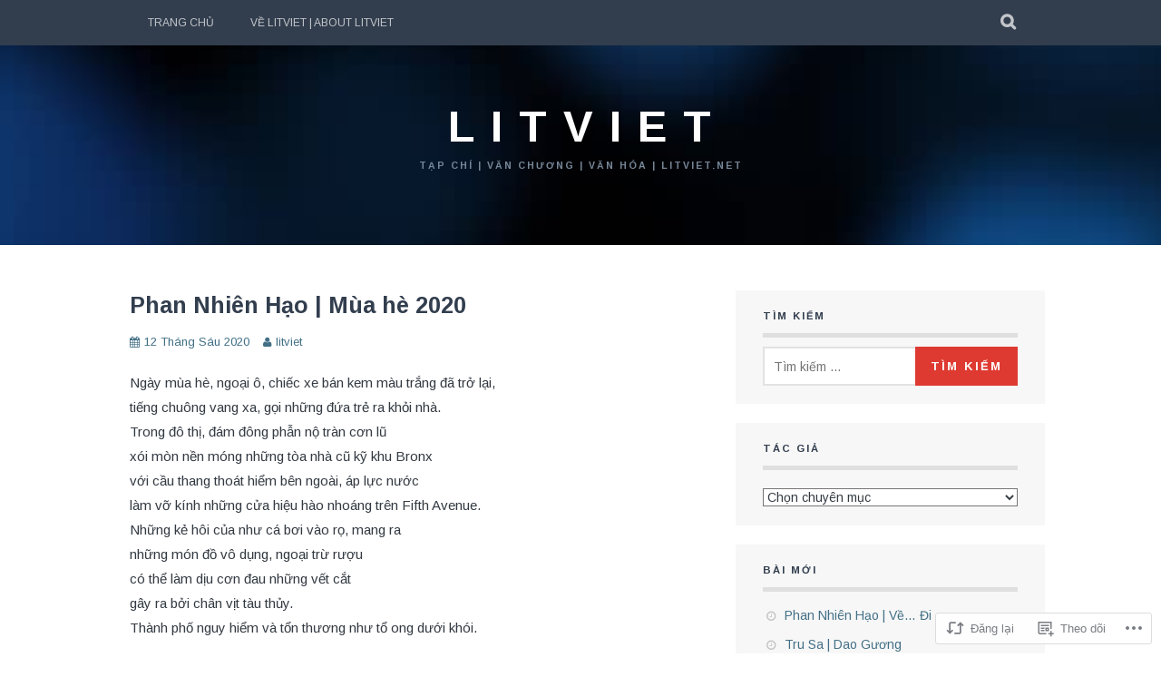

--- FILE ---
content_type: text/html; charset=UTF-8
request_url: https://litviet.net/2020/06/12/phan-nhien-hao-mua-he-2020/
body_size: 29278
content:
<!DOCTYPE html>
<html lang="vi">
<head>
<meta charset="UTF-8">
<meta name="viewport" content="width=device-width, initial-scale=1">
<link rel="profile" href="http://gmpg.org/xfn/11">
<link rel="pingback" href="https://litviet.net/xmlrpc.php">
<title>Phan Nhiên Hạo | Mùa hè 2020 &#8211; L I T V I E T </title>
<script type="text/javascript">
  WebFontConfig = {"google":{"families":["Arimo:b:latin,latin-ext,vietnamese","Arimo:r,i,b,bi:latin,latin-ext,vietnamese"]},"api_url":"https:\/\/fonts-api.wp.com\/css"};
  (function() {
    var wf = document.createElement('script');
    wf.src = '/wp-content/plugins/custom-fonts/js/webfont.js';
    wf.type = 'text/javascript';
    wf.async = 'true';
    var s = document.getElementsByTagName('script')[0];
    s.parentNode.insertBefore(wf, s);
	})();
</script><style id="jetpack-custom-fonts-css">.wf-active body, .wf-active button, .wf-active input, .wf-active select, .wf-active textarea{font-family:"Arimo",sans-serif}.wf-active blockquote p{font-family:"Arimo",sans-serif}.wf-active button, .wf-active input[type="button"], .wf-active input[type="reset"], .wf-active input[type="submit"]{font-family:"Arimo",sans-serif}.wf-active .site-main .comment-navigation a, .wf-active .site-main .paging-navigation a, .wf-active .site-main .post-navigation a{font-family:"Arimo",sans-serif}.wf-active .site-main .post-navigation a{font-family:"Arimo",sans-serif}.wf-active .page-links a{font-family:"Arimo",sans-serif}.wf-active .entry-meta, .wf-active .comment-meta{font-family:"Arimo",sans-serif}.wf-active #infinite-handle span{font-family:"Arimo",sans-serif}.wf-active .widget_flickr #flickr_badge_uber_wrapper td a:last-child{font-family:"Arimo",sans-serif}.wf-active .nav-menu > ul > li > a{font-family:"Arimo",sans-serif}.wf-active h1, .wf-active h2, .wf-active h3, .wf-active h4, .wf-active h5, .wf-active h6{font-family:"Arimo",sans-serif;font-weight:700;font-style:normal}.wf-active h1{font-size:25.2px;font-style:normal;font-weight:700}.wf-active h2{font-size:21px;font-style:normal;font-weight:700}.wf-active h3{font-size:16.8px;font-style:normal;font-weight:700}.wf-active h4{font-size:12.6px;font-style:normal;font-weight:700}.wf-active h5{font-size:11.2px;font-style:normal;font-weight:700}.wf-active h6{font-size:10.5px;font-style:normal;font-weight:700}.wf-active .site-title, .wf-active .entry-title{font-family:"Arimo",sans-serif;font-size:25.2px;font-weight:700;font-style:normal}.wf-active .widget-title{font-family:"Arimo",sans-serif;font-size:11.2px;font-style:normal;font-weight:700}@media screen and (min-width: 480px){.wf-active .site-title{font-size:33.6px;font-style:normal;font-weight:700}}@media screen and (min-width: 768px){.wf-active .site-title{font-size:49px;font-style:normal;font-weight:700}}.wf-active .site-description{font-family:"Arimo",sans-serif;font-size:10.5px;font-style:normal;font-weight:700}.wf-active div#jp-relatedposts h3.jp-relatedposts-headline{font-family:"Arimo",sans-serif;font-style:normal;font-weight:700}.wf-active .site-main .post-navigation .meta-nav{font-family:"Arimo",sans-serif;font-weight:700;font-style:normal}.wf-active .more-link a{font-size:8.4px;font-weight:700;font-style:normal}.wf-active .comments-title{font-size:14px;font-style:normal;font-weight:700}.wf-active .comment-reply-title{font-size:12.6px;font-style:normal;font-weight:700}</style>
<meta name='robots' content='max-image-preview:large' />

<!-- Async WordPress.com Remote Login -->
<script id="wpcom_remote_login_js">
var wpcom_remote_login_extra_auth = '';
function wpcom_remote_login_remove_dom_node_id( element_id ) {
	var dom_node = document.getElementById( element_id );
	if ( dom_node ) { dom_node.parentNode.removeChild( dom_node ); }
}
function wpcom_remote_login_remove_dom_node_classes( class_name ) {
	var dom_nodes = document.querySelectorAll( '.' + class_name );
	for ( var i = 0; i < dom_nodes.length; i++ ) {
		dom_nodes[ i ].parentNode.removeChild( dom_nodes[ i ] );
	}
}
function wpcom_remote_login_final_cleanup() {
	wpcom_remote_login_remove_dom_node_classes( "wpcom_remote_login_msg" );
	wpcom_remote_login_remove_dom_node_id( "wpcom_remote_login_key" );
	wpcom_remote_login_remove_dom_node_id( "wpcom_remote_login_validate" );
	wpcom_remote_login_remove_dom_node_id( "wpcom_remote_login_js" );
	wpcom_remote_login_remove_dom_node_id( "wpcom_request_access_iframe" );
	wpcom_remote_login_remove_dom_node_id( "wpcom_request_access_styles" );
}

// Watch for messages back from the remote login
window.addEventListener( "message", function( e ) {
	if ( e.origin === "https://r-login.wordpress.com" ) {
		var data = {};
		try {
			data = JSON.parse( e.data );
		} catch( e ) {
			wpcom_remote_login_final_cleanup();
			return;
		}

		if ( data.msg === 'LOGIN' ) {
			// Clean up the login check iframe
			wpcom_remote_login_remove_dom_node_id( "wpcom_remote_login_key" );

			var id_regex = new RegExp( /^[0-9]+$/ );
			var token_regex = new RegExp( /^.*|.*|.*$/ );
			if (
				token_regex.test( data.token )
				&& id_regex.test( data.wpcomid )
			) {
				// We have everything we need to ask for a login
				var script = document.createElement( "script" );
				script.setAttribute( "id", "wpcom_remote_login_validate" );
				script.src = '/remote-login.php?wpcom_remote_login=validate'
					+ '&wpcomid=' + data.wpcomid
					+ '&token=' + encodeURIComponent( data.token )
					+ '&host=' + window.location.protocol
					+ '//' + window.location.hostname
					+ '&postid=7806'
					+ '&is_singular=1';
				document.body.appendChild( script );
			}

			return;
		}

		// Safari ITP, not logged in, so redirect
		if ( data.msg === 'LOGIN-REDIRECT' ) {
			window.location = 'https://wordpress.com/log-in?redirect_to=' + window.location.href;
			return;
		}

		// Safari ITP, storage access failed, remove the request
		if ( data.msg === 'LOGIN-REMOVE' ) {
			var css_zap = 'html { -webkit-transition: margin-top 1s; transition: margin-top 1s; } /* 9001 */ html { margin-top: 0 !important; } * html body { margin-top: 0 !important; } @media screen and ( max-width: 782px ) { html { margin-top: 0 !important; } * html body { margin-top: 0 !important; } }';
			var style_zap = document.createElement( 'style' );
			style_zap.type = 'text/css';
			style_zap.appendChild( document.createTextNode( css_zap ) );
			document.body.appendChild( style_zap );

			var e = document.getElementById( 'wpcom_request_access_iframe' );
			e.parentNode.removeChild( e );

			document.cookie = 'wordpress_com_login_access=denied; path=/; max-age=31536000';

			return;
		}

		// Safari ITP
		if ( data.msg === 'REQUEST_ACCESS' ) {
			console.log( 'request access: safari' );

			// Check ITP iframe enable/disable knob
			if ( wpcom_remote_login_extra_auth !== 'safari_itp_iframe' ) {
				return;
			}

			// If we are in a "private window" there is no ITP.
			var private_window = false;
			try {
				var opendb = window.openDatabase( null, null, null, null );
			} catch( e ) {
				private_window = true;
			}

			if ( private_window ) {
				console.log( 'private window' );
				return;
			}

			var iframe = document.createElement( 'iframe' );
			iframe.id = 'wpcom_request_access_iframe';
			iframe.setAttribute( 'scrolling', 'no' );
			iframe.setAttribute( 'sandbox', 'allow-storage-access-by-user-activation allow-scripts allow-same-origin allow-top-navigation-by-user-activation' );
			iframe.src = 'https://r-login.wordpress.com/remote-login.php?wpcom_remote_login=request_access&origin=' + encodeURIComponent( data.origin ) + '&wpcomid=' + encodeURIComponent( data.wpcomid );

			var css = 'html { -webkit-transition: margin-top 1s; transition: margin-top 1s; } /* 9001 */ html { margin-top: 46px !important; } * html body { margin-top: 46px !important; } @media screen and ( max-width: 660px ) { html { margin-top: 71px !important; } * html body { margin-top: 71px !important; } #wpcom_request_access_iframe { display: block; height: 71px !important; } } #wpcom_request_access_iframe { border: 0px; height: 46px; position: fixed; top: 0; left: 0; width: 100%; min-width: 100%; z-index: 99999; background: #23282d; } ';

			var style = document.createElement( 'style' );
			style.type = 'text/css';
			style.id = 'wpcom_request_access_styles';
			style.appendChild( document.createTextNode( css ) );
			document.body.appendChild( style );

			document.body.appendChild( iframe );
		}

		if ( data.msg === 'DONE' ) {
			wpcom_remote_login_final_cleanup();
		}
	}
}, false );

// Inject the remote login iframe after the page has had a chance to load
// more critical resources
window.addEventListener( "DOMContentLoaded", function( e ) {
	var iframe = document.createElement( "iframe" );
	iframe.style.display = "none";
	iframe.setAttribute( "scrolling", "no" );
	iframe.setAttribute( "id", "wpcom_remote_login_key" );
	iframe.src = "https://r-login.wordpress.com/remote-login.php"
		+ "?wpcom_remote_login=key"
		+ "&origin=aHR0cHM6Ly9saXR2aWV0Lm5ldA%3D%3D"
		+ "&wpcomid=7954764"
		+ "&time=" + Math.floor( Date.now() / 1000 );
	document.body.appendChild( iframe );
}, false );
</script>
<link rel='dns-prefetch' href='//s0.wp.com' />
<link rel="alternate" type="application/rss+xml" title="Dòng thông tin L I T V I E T  &raquo;" href="https://litviet.net/feed/" />
<link rel="alternate" type="application/rss+xml" title="L I T V I E T  &raquo; Dòng bình luận" href="https://litviet.net/comments/feed/" />
<link rel="alternate" type="application/rss+xml" title="L I T V I E T  &raquo; Phan Nhiên Hạo | Mùa hè&nbsp;2020 Dòng bình luận" href="https://litviet.net/2020/06/12/phan-nhien-hao-mua-he-2020/feed/" />
	<script type="text/javascript">
		/* <![CDATA[ */
		function addLoadEvent(func) {
			var oldonload = window.onload;
			if (typeof window.onload != 'function') {
				window.onload = func;
			} else {
				window.onload = function () {
					oldonload();
					func();
				}
			}
		}
		/* ]]> */
	</script>
	<link crossorigin='anonymous' rel='stylesheet' id='all-css-0-1' href='/_static/??-eJxtzEkKgDAQRNELGZs4EDfiWUJsxMzYHby+RARB3BQ8KD6cWZgUGSNDKCL7su2RwCJnbdxjCCnVWYtHggO9ZlxFTsQftYaogf+k3x2+4Vv1voRZqrHvpkHJwV5glDTa&cssminify=yes' type='text/css' media='all' />
<style id='wp-emoji-styles-inline-css'>

	img.wp-smiley, img.emoji {
		display: inline !important;
		border: none !important;
		box-shadow: none !important;
		height: 1em !important;
		width: 1em !important;
		margin: 0 0.07em !important;
		vertical-align: -0.1em !important;
		background: none !important;
		padding: 0 !important;
	}
/*# sourceURL=wp-emoji-styles-inline-css */
</style>
<link crossorigin='anonymous' rel='stylesheet' id='all-css-2-1' href='/wp-content/plugins/gutenberg-core/v22.4.0/build/styles/block-library/style.min.css?m=1768935615i&cssminify=yes' type='text/css' media='all' />
<style id='wp-block-library-inline-css'>
.has-text-align-justify {
	text-align:justify;
}
.has-text-align-justify{text-align:justify;}

/*# sourceURL=wp-block-library-inline-css */
</style><style id='wp-block-image-inline-css'>
.wp-block-image>a,.wp-block-image>figure>a{display:inline-block}.wp-block-image img{box-sizing:border-box;height:auto;max-width:100%;vertical-align:bottom}@media not (prefers-reduced-motion){.wp-block-image img.hide{visibility:hidden}.wp-block-image img.show{animation:show-content-image .4s}}.wp-block-image[style*=border-radius] img,.wp-block-image[style*=border-radius]>a{border-radius:inherit}.wp-block-image.has-custom-border img{box-sizing:border-box}.wp-block-image.aligncenter{text-align:center}.wp-block-image.alignfull>a,.wp-block-image.alignwide>a{width:100%}.wp-block-image.alignfull img,.wp-block-image.alignwide img{height:auto;width:100%}.wp-block-image .aligncenter,.wp-block-image .alignleft,.wp-block-image .alignright,.wp-block-image.aligncenter,.wp-block-image.alignleft,.wp-block-image.alignright{display:table}.wp-block-image .aligncenter>figcaption,.wp-block-image .alignleft>figcaption,.wp-block-image .alignright>figcaption,.wp-block-image.aligncenter>figcaption,.wp-block-image.alignleft>figcaption,.wp-block-image.alignright>figcaption{caption-side:bottom;display:table-caption}.wp-block-image .alignleft{float:left;margin:.5em 1em .5em 0}.wp-block-image .alignright{float:right;margin:.5em 0 .5em 1em}.wp-block-image .aligncenter{margin-left:auto;margin-right:auto}.wp-block-image :where(figcaption){margin-bottom:1em;margin-top:.5em}.wp-block-image.is-style-circle-mask img{border-radius:9999px}@supports ((-webkit-mask-image:none) or (mask-image:none)) or (-webkit-mask-image:none){.wp-block-image.is-style-circle-mask img{border-radius:0;-webkit-mask-image:url('data:image/svg+xml;utf8,<svg viewBox="0 0 100 100" xmlns="http://www.w3.org/2000/svg"><circle cx="50" cy="50" r="50"/></svg>');mask-image:url('data:image/svg+xml;utf8,<svg viewBox="0 0 100 100" xmlns="http://www.w3.org/2000/svg"><circle cx="50" cy="50" r="50"/></svg>');mask-mode:alpha;-webkit-mask-position:center;mask-position:center;-webkit-mask-repeat:no-repeat;mask-repeat:no-repeat;-webkit-mask-size:contain;mask-size:contain}}:root :where(.wp-block-image.is-style-rounded img,.wp-block-image .is-style-rounded img){border-radius:9999px}.wp-block-image figure{margin:0}.wp-lightbox-container{display:flex;flex-direction:column;position:relative}.wp-lightbox-container img{cursor:zoom-in}.wp-lightbox-container img:hover+button{opacity:1}.wp-lightbox-container button{align-items:center;backdrop-filter:blur(16px) saturate(180%);background-color:#5a5a5a40;border:none;border-radius:4px;cursor:zoom-in;display:flex;height:20px;justify-content:center;opacity:0;padding:0;position:absolute;right:16px;text-align:center;top:16px;width:20px;z-index:100}@media not (prefers-reduced-motion){.wp-lightbox-container button{transition:opacity .2s ease}}.wp-lightbox-container button:focus-visible{outline:3px auto #5a5a5a40;outline:3px auto -webkit-focus-ring-color;outline-offset:3px}.wp-lightbox-container button:hover{cursor:pointer;opacity:1}.wp-lightbox-container button:focus{opacity:1}.wp-lightbox-container button:focus,.wp-lightbox-container button:hover,.wp-lightbox-container button:not(:hover):not(:active):not(.has-background){background-color:#5a5a5a40;border:none}.wp-lightbox-overlay{box-sizing:border-box;cursor:zoom-out;height:100vh;left:0;overflow:hidden;position:fixed;top:0;visibility:hidden;width:100%;z-index:100000}.wp-lightbox-overlay .close-button{align-items:center;cursor:pointer;display:flex;justify-content:center;min-height:40px;min-width:40px;padding:0;position:absolute;right:calc(env(safe-area-inset-right) + 16px);top:calc(env(safe-area-inset-top) + 16px);z-index:5000000}.wp-lightbox-overlay .close-button:focus,.wp-lightbox-overlay .close-button:hover,.wp-lightbox-overlay .close-button:not(:hover):not(:active):not(.has-background){background:none;border:none}.wp-lightbox-overlay .lightbox-image-container{height:var(--wp--lightbox-container-height);left:50%;overflow:hidden;position:absolute;top:50%;transform:translate(-50%,-50%);transform-origin:top left;width:var(--wp--lightbox-container-width);z-index:9999999999}.wp-lightbox-overlay .wp-block-image{align-items:center;box-sizing:border-box;display:flex;height:100%;justify-content:center;margin:0;position:relative;transform-origin:0 0;width:100%;z-index:3000000}.wp-lightbox-overlay .wp-block-image img{height:var(--wp--lightbox-image-height);min-height:var(--wp--lightbox-image-height);min-width:var(--wp--lightbox-image-width);width:var(--wp--lightbox-image-width)}.wp-lightbox-overlay .wp-block-image figcaption{display:none}.wp-lightbox-overlay button{background:none;border:none}.wp-lightbox-overlay .scrim{background-color:#fff;height:100%;opacity:.9;position:absolute;width:100%;z-index:2000000}.wp-lightbox-overlay.active{visibility:visible}@media not (prefers-reduced-motion){.wp-lightbox-overlay.active{animation:turn-on-visibility .25s both}.wp-lightbox-overlay.active img{animation:turn-on-visibility .35s both}.wp-lightbox-overlay.show-closing-animation:not(.active){animation:turn-off-visibility .35s both}.wp-lightbox-overlay.show-closing-animation:not(.active) img{animation:turn-off-visibility .25s both}.wp-lightbox-overlay.zoom.active{animation:none;opacity:1;visibility:visible}.wp-lightbox-overlay.zoom.active .lightbox-image-container{animation:lightbox-zoom-in .4s}.wp-lightbox-overlay.zoom.active .lightbox-image-container img{animation:none}.wp-lightbox-overlay.zoom.active .scrim{animation:turn-on-visibility .4s forwards}.wp-lightbox-overlay.zoom.show-closing-animation:not(.active){animation:none}.wp-lightbox-overlay.zoom.show-closing-animation:not(.active) .lightbox-image-container{animation:lightbox-zoom-out .4s}.wp-lightbox-overlay.zoom.show-closing-animation:not(.active) .lightbox-image-container img{animation:none}.wp-lightbox-overlay.zoom.show-closing-animation:not(.active) .scrim{animation:turn-off-visibility .4s forwards}}@keyframes show-content-image{0%{visibility:hidden}99%{visibility:hidden}to{visibility:visible}}@keyframes turn-on-visibility{0%{opacity:0}to{opacity:1}}@keyframes turn-off-visibility{0%{opacity:1;visibility:visible}99%{opacity:0;visibility:visible}to{opacity:0;visibility:hidden}}@keyframes lightbox-zoom-in{0%{transform:translate(calc((-100vw + var(--wp--lightbox-scrollbar-width))/2 + var(--wp--lightbox-initial-left-position)),calc(-50vh + var(--wp--lightbox-initial-top-position))) scale(var(--wp--lightbox-scale))}to{transform:translate(-50%,-50%) scale(1)}}@keyframes lightbox-zoom-out{0%{transform:translate(-50%,-50%) scale(1);visibility:visible}99%{visibility:visible}to{transform:translate(calc((-100vw + var(--wp--lightbox-scrollbar-width))/2 + var(--wp--lightbox-initial-left-position)),calc(-50vh + var(--wp--lightbox-initial-top-position))) scale(var(--wp--lightbox-scale));visibility:hidden}}
/*# sourceURL=https://s0.wp.com/wp-content/plugins/gutenberg-core/v22.4.0/build/styles/block-library/image/style.min.css */
</style>
<style id='wp-block-paragraph-inline-css'>
.is-small-text{font-size:.875em}.is-regular-text{font-size:1em}.is-large-text{font-size:2.25em}.is-larger-text{font-size:3em}.has-drop-cap:not(:focus):first-letter{float:left;font-size:8.4em;font-style:normal;font-weight:100;line-height:.68;margin:.05em .1em 0 0;text-transform:uppercase}body.rtl .has-drop-cap:not(:focus):first-letter{float:none;margin-left:.1em}p.has-drop-cap.has-background{overflow:hidden}:root :where(p.has-background){padding:1.25em 2.375em}:where(p.has-text-color:not(.has-link-color)) a{color:inherit}p.has-text-align-left[style*="writing-mode:vertical-lr"],p.has-text-align-right[style*="writing-mode:vertical-rl"]{rotate:180deg}
/*# sourceURL=https://s0.wp.com/wp-content/plugins/gutenberg-core/v22.4.0/build/styles/block-library/paragraph/style.min.css */
</style>
<style id='global-styles-inline-css'>
:root{--wp--preset--aspect-ratio--square: 1;--wp--preset--aspect-ratio--4-3: 4/3;--wp--preset--aspect-ratio--3-4: 3/4;--wp--preset--aspect-ratio--3-2: 3/2;--wp--preset--aspect-ratio--2-3: 2/3;--wp--preset--aspect-ratio--16-9: 16/9;--wp--preset--aspect-ratio--9-16: 9/16;--wp--preset--color--black: #000000;--wp--preset--color--cyan-bluish-gray: #abb8c3;--wp--preset--color--white: #ffffff;--wp--preset--color--pale-pink: #f78da7;--wp--preset--color--vivid-red: #cf2e2e;--wp--preset--color--luminous-vivid-orange: #ff6900;--wp--preset--color--luminous-vivid-amber: #fcb900;--wp--preset--color--light-green-cyan: #7bdcb5;--wp--preset--color--vivid-green-cyan: #00d084;--wp--preset--color--pale-cyan-blue: #8ed1fc;--wp--preset--color--vivid-cyan-blue: #0693e3;--wp--preset--color--vivid-purple: #9b51e0;--wp--preset--gradient--vivid-cyan-blue-to-vivid-purple: linear-gradient(135deg,rgb(6,147,227) 0%,rgb(155,81,224) 100%);--wp--preset--gradient--light-green-cyan-to-vivid-green-cyan: linear-gradient(135deg,rgb(122,220,180) 0%,rgb(0,208,130) 100%);--wp--preset--gradient--luminous-vivid-amber-to-luminous-vivid-orange: linear-gradient(135deg,rgb(252,185,0) 0%,rgb(255,105,0) 100%);--wp--preset--gradient--luminous-vivid-orange-to-vivid-red: linear-gradient(135deg,rgb(255,105,0) 0%,rgb(207,46,46) 100%);--wp--preset--gradient--very-light-gray-to-cyan-bluish-gray: linear-gradient(135deg,rgb(238,238,238) 0%,rgb(169,184,195) 100%);--wp--preset--gradient--cool-to-warm-spectrum: linear-gradient(135deg,rgb(74,234,220) 0%,rgb(151,120,209) 20%,rgb(207,42,186) 40%,rgb(238,44,130) 60%,rgb(251,105,98) 80%,rgb(254,248,76) 100%);--wp--preset--gradient--blush-light-purple: linear-gradient(135deg,rgb(255,206,236) 0%,rgb(152,150,240) 100%);--wp--preset--gradient--blush-bordeaux: linear-gradient(135deg,rgb(254,205,165) 0%,rgb(254,45,45) 50%,rgb(107,0,62) 100%);--wp--preset--gradient--luminous-dusk: linear-gradient(135deg,rgb(255,203,112) 0%,rgb(199,81,192) 50%,rgb(65,88,208) 100%);--wp--preset--gradient--pale-ocean: linear-gradient(135deg,rgb(255,245,203) 0%,rgb(182,227,212) 50%,rgb(51,167,181) 100%);--wp--preset--gradient--electric-grass: linear-gradient(135deg,rgb(202,248,128) 0%,rgb(113,206,126) 100%);--wp--preset--gradient--midnight: linear-gradient(135deg,rgb(2,3,129) 0%,rgb(40,116,252) 100%);--wp--preset--font-size--small: 13px;--wp--preset--font-size--medium: 20px;--wp--preset--font-size--large: 36px;--wp--preset--font-size--x-large: 42px;--wp--preset--font-family--albert-sans: 'Albert Sans', sans-serif;--wp--preset--font-family--alegreya: Alegreya, serif;--wp--preset--font-family--arvo: Arvo, serif;--wp--preset--font-family--bodoni-moda: 'Bodoni Moda', serif;--wp--preset--font-family--bricolage-grotesque: 'Bricolage Grotesque', sans-serif;--wp--preset--font-family--cabin: Cabin, sans-serif;--wp--preset--font-family--chivo: Chivo, sans-serif;--wp--preset--font-family--commissioner: Commissioner, sans-serif;--wp--preset--font-family--cormorant: Cormorant, serif;--wp--preset--font-family--courier-prime: 'Courier Prime', monospace;--wp--preset--font-family--crimson-pro: 'Crimson Pro', serif;--wp--preset--font-family--dm-mono: 'DM Mono', monospace;--wp--preset--font-family--dm-sans: 'DM Sans', sans-serif;--wp--preset--font-family--dm-serif-display: 'DM Serif Display', serif;--wp--preset--font-family--domine: Domine, serif;--wp--preset--font-family--eb-garamond: 'EB Garamond', serif;--wp--preset--font-family--epilogue: Epilogue, sans-serif;--wp--preset--font-family--fahkwang: Fahkwang, sans-serif;--wp--preset--font-family--figtree: Figtree, sans-serif;--wp--preset--font-family--fira-sans: 'Fira Sans', sans-serif;--wp--preset--font-family--fjalla-one: 'Fjalla One', sans-serif;--wp--preset--font-family--fraunces: Fraunces, serif;--wp--preset--font-family--gabarito: Gabarito, system-ui;--wp--preset--font-family--ibm-plex-mono: 'IBM Plex Mono', monospace;--wp--preset--font-family--ibm-plex-sans: 'IBM Plex Sans', sans-serif;--wp--preset--font-family--ibarra-real-nova: 'Ibarra Real Nova', serif;--wp--preset--font-family--instrument-serif: 'Instrument Serif', serif;--wp--preset--font-family--inter: Inter, sans-serif;--wp--preset--font-family--josefin-sans: 'Josefin Sans', sans-serif;--wp--preset--font-family--jost: Jost, sans-serif;--wp--preset--font-family--libre-baskerville: 'Libre Baskerville', serif;--wp--preset--font-family--libre-franklin: 'Libre Franklin', sans-serif;--wp--preset--font-family--literata: Literata, serif;--wp--preset--font-family--lora: Lora, serif;--wp--preset--font-family--merriweather: Merriweather, serif;--wp--preset--font-family--montserrat: Montserrat, sans-serif;--wp--preset--font-family--newsreader: Newsreader, serif;--wp--preset--font-family--noto-sans-mono: 'Noto Sans Mono', sans-serif;--wp--preset--font-family--nunito: Nunito, sans-serif;--wp--preset--font-family--open-sans: 'Open Sans', sans-serif;--wp--preset--font-family--overpass: Overpass, sans-serif;--wp--preset--font-family--pt-serif: 'PT Serif', serif;--wp--preset--font-family--petrona: Petrona, serif;--wp--preset--font-family--piazzolla: Piazzolla, serif;--wp--preset--font-family--playfair-display: 'Playfair Display', serif;--wp--preset--font-family--plus-jakarta-sans: 'Plus Jakarta Sans', sans-serif;--wp--preset--font-family--poppins: Poppins, sans-serif;--wp--preset--font-family--raleway: Raleway, sans-serif;--wp--preset--font-family--roboto: Roboto, sans-serif;--wp--preset--font-family--roboto-slab: 'Roboto Slab', serif;--wp--preset--font-family--rubik: Rubik, sans-serif;--wp--preset--font-family--rufina: Rufina, serif;--wp--preset--font-family--sora: Sora, sans-serif;--wp--preset--font-family--source-sans-3: 'Source Sans 3', sans-serif;--wp--preset--font-family--source-serif-4: 'Source Serif 4', serif;--wp--preset--font-family--space-mono: 'Space Mono', monospace;--wp--preset--font-family--syne: Syne, sans-serif;--wp--preset--font-family--texturina: Texturina, serif;--wp--preset--font-family--urbanist: Urbanist, sans-serif;--wp--preset--font-family--work-sans: 'Work Sans', sans-serif;--wp--preset--spacing--20: 0.44rem;--wp--preset--spacing--30: 0.67rem;--wp--preset--spacing--40: 1rem;--wp--preset--spacing--50: 1.5rem;--wp--preset--spacing--60: 2.25rem;--wp--preset--spacing--70: 3.38rem;--wp--preset--spacing--80: 5.06rem;--wp--preset--shadow--natural: 6px 6px 9px rgba(0, 0, 0, 0.2);--wp--preset--shadow--deep: 12px 12px 50px rgba(0, 0, 0, 0.4);--wp--preset--shadow--sharp: 6px 6px 0px rgba(0, 0, 0, 0.2);--wp--preset--shadow--outlined: 6px 6px 0px -3px rgb(255, 255, 255), 6px 6px rgb(0, 0, 0);--wp--preset--shadow--crisp: 6px 6px 0px rgb(0, 0, 0);}:where(body) { margin: 0; }:where(.is-layout-flex){gap: 0.5em;}:where(.is-layout-grid){gap: 0.5em;}body .is-layout-flex{display: flex;}.is-layout-flex{flex-wrap: wrap;align-items: center;}.is-layout-flex > :is(*, div){margin: 0;}body .is-layout-grid{display: grid;}.is-layout-grid > :is(*, div){margin: 0;}body{padding-top: 0px;padding-right: 0px;padding-bottom: 0px;padding-left: 0px;}:root :where(.wp-element-button, .wp-block-button__link){background-color: #32373c;border-width: 0;color: #fff;font-family: inherit;font-size: inherit;font-style: inherit;font-weight: inherit;letter-spacing: inherit;line-height: inherit;padding-top: calc(0.667em + 2px);padding-right: calc(1.333em + 2px);padding-bottom: calc(0.667em + 2px);padding-left: calc(1.333em + 2px);text-decoration: none;text-transform: inherit;}.has-black-color{color: var(--wp--preset--color--black) !important;}.has-cyan-bluish-gray-color{color: var(--wp--preset--color--cyan-bluish-gray) !important;}.has-white-color{color: var(--wp--preset--color--white) !important;}.has-pale-pink-color{color: var(--wp--preset--color--pale-pink) !important;}.has-vivid-red-color{color: var(--wp--preset--color--vivid-red) !important;}.has-luminous-vivid-orange-color{color: var(--wp--preset--color--luminous-vivid-orange) !important;}.has-luminous-vivid-amber-color{color: var(--wp--preset--color--luminous-vivid-amber) !important;}.has-light-green-cyan-color{color: var(--wp--preset--color--light-green-cyan) !important;}.has-vivid-green-cyan-color{color: var(--wp--preset--color--vivid-green-cyan) !important;}.has-pale-cyan-blue-color{color: var(--wp--preset--color--pale-cyan-blue) !important;}.has-vivid-cyan-blue-color{color: var(--wp--preset--color--vivid-cyan-blue) !important;}.has-vivid-purple-color{color: var(--wp--preset--color--vivid-purple) !important;}.has-black-background-color{background-color: var(--wp--preset--color--black) !important;}.has-cyan-bluish-gray-background-color{background-color: var(--wp--preset--color--cyan-bluish-gray) !important;}.has-white-background-color{background-color: var(--wp--preset--color--white) !important;}.has-pale-pink-background-color{background-color: var(--wp--preset--color--pale-pink) !important;}.has-vivid-red-background-color{background-color: var(--wp--preset--color--vivid-red) !important;}.has-luminous-vivid-orange-background-color{background-color: var(--wp--preset--color--luminous-vivid-orange) !important;}.has-luminous-vivid-amber-background-color{background-color: var(--wp--preset--color--luminous-vivid-amber) !important;}.has-light-green-cyan-background-color{background-color: var(--wp--preset--color--light-green-cyan) !important;}.has-vivid-green-cyan-background-color{background-color: var(--wp--preset--color--vivid-green-cyan) !important;}.has-pale-cyan-blue-background-color{background-color: var(--wp--preset--color--pale-cyan-blue) !important;}.has-vivid-cyan-blue-background-color{background-color: var(--wp--preset--color--vivid-cyan-blue) !important;}.has-vivid-purple-background-color{background-color: var(--wp--preset--color--vivid-purple) !important;}.has-black-border-color{border-color: var(--wp--preset--color--black) !important;}.has-cyan-bluish-gray-border-color{border-color: var(--wp--preset--color--cyan-bluish-gray) !important;}.has-white-border-color{border-color: var(--wp--preset--color--white) !important;}.has-pale-pink-border-color{border-color: var(--wp--preset--color--pale-pink) !important;}.has-vivid-red-border-color{border-color: var(--wp--preset--color--vivid-red) !important;}.has-luminous-vivid-orange-border-color{border-color: var(--wp--preset--color--luminous-vivid-orange) !important;}.has-luminous-vivid-amber-border-color{border-color: var(--wp--preset--color--luminous-vivid-amber) !important;}.has-light-green-cyan-border-color{border-color: var(--wp--preset--color--light-green-cyan) !important;}.has-vivid-green-cyan-border-color{border-color: var(--wp--preset--color--vivid-green-cyan) !important;}.has-pale-cyan-blue-border-color{border-color: var(--wp--preset--color--pale-cyan-blue) !important;}.has-vivid-cyan-blue-border-color{border-color: var(--wp--preset--color--vivid-cyan-blue) !important;}.has-vivid-purple-border-color{border-color: var(--wp--preset--color--vivid-purple) !important;}.has-vivid-cyan-blue-to-vivid-purple-gradient-background{background: var(--wp--preset--gradient--vivid-cyan-blue-to-vivid-purple) !important;}.has-light-green-cyan-to-vivid-green-cyan-gradient-background{background: var(--wp--preset--gradient--light-green-cyan-to-vivid-green-cyan) !important;}.has-luminous-vivid-amber-to-luminous-vivid-orange-gradient-background{background: var(--wp--preset--gradient--luminous-vivid-amber-to-luminous-vivid-orange) !important;}.has-luminous-vivid-orange-to-vivid-red-gradient-background{background: var(--wp--preset--gradient--luminous-vivid-orange-to-vivid-red) !important;}.has-very-light-gray-to-cyan-bluish-gray-gradient-background{background: var(--wp--preset--gradient--very-light-gray-to-cyan-bluish-gray) !important;}.has-cool-to-warm-spectrum-gradient-background{background: var(--wp--preset--gradient--cool-to-warm-spectrum) !important;}.has-blush-light-purple-gradient-background{background: var(--wp--preset--gradient--blush-light-purple) !important;}.has-blush-bordeaux-gradient-background{background: var(--wp--preset--gradient--blush-bordeaux) !important;}.has-luminous-dusk-gradient-background{background: var(--wp--preset--gradient--luminous-dusk) !important;}.has-pale-ocean-gradient-background{background: var(--wp--preset--gradient--pale-ocean) !important;}.has-electric-grass-gradient-background{background: var(--wp--preset--gradient--electric-grass) !important;}.has-midnight-gradient-background{background: var(--wp--preset--gradient--midnight) !important;}.has-small-font-size{font-size: var(--wp--preset--font-size--small) !important;}.has-medium-font-size{font-size: var(--wp--preset--font-size--medium) !important;}.has-large-font-size{font-size: var(--wp--preset--font-size--large) !important;}.has-x-large-font-size{font-size: var(--wp--preset--font-size--x-large) !important;}.has-albert-sans-font-family{font-family: var(--wp--preset--font-family--albert-sans) !important;}.has-alegreya-font-family{font-family: var(--wp--preset--font-family--alegreya) !important;}.has-arvo-font-family{font-family: var(--wp--preset--font-family--arvo) !important;}.has-bodoni-moda-font-family{font-family: var(--wp--preset--font-family--bodoni-moda) !important;}.has-bricolage-grotesque-font-family{font-family: var(--wp--preset--font-family--bricolage-grotesque) !important;}.has-cabin-font-family{font-family: var(--wp--preset--font-family--cabin) !important;}.has-chivo-font-family{font-family: var(--wp--preset--font-family--chivo) !important;}.has-commissioner-font-family{font-family: var(--wp--preset--font-family--commissioner) !important;}.has-cormorant-font-family{font-family: var(--wp--preset--font-family--cormorant) !important;}.has-courier-prime-font-family{font-family: var(--wp--preset--font-family--courier-prime) !important;}.has-crimson-pro-font-family{font-family: var(--wp--preset--font-family--crimson-pro) !important;}.has-dm-mono-font-family{font-family: var(--wp--preset--font-family--dm-mono) !important;}.has-dm-sans-font-family{font-family: var(--wp--preset--font-family--dm-sans) !important;}.has-dm-serif-display-font-family{font-family: var(--wp--preset--font-family--dm-serif-display) !important;}.has-domine-font-family{font-family: var(--wp--preset--font-family--domine) !important;}.has-eb-garamond-font-family{font-family: var(--wp--preset--font-family--eb-garamond) !important;}.has-epilogue-font-family{font-family: var(--wp--preset--font-family--epilogue) !important;}.has-fahkwang-font-family{font-family: var(--wp--preset--font-family--fahkwang) !important;}.has-figtree-font-family{font-family: var(--wp--preset--font-family--figtree) !important;}.has-fira-sans-font-family{font-family: var(--wp--preset--font-family--fira-sans) !important;}.has-fjalla-one-font-family{font-family: var(--wp--preset--font-family--fjalla-one) !important;}.has-fraunces-font-family{font-family: var(--wp--preset--font-family--fraunces) !important;}.has-gabarito-font-family{font-family: var(--wp--preset--font-family--gabarito) !important;}.has-ibm-plex-mono-font-family{font-family: var(--wp--preset--font-family--ibm-plex-mono) !important;}.has-ibm-plex-sans-font-family{font-family: var(--wp--preset--font-family--ibm-plex-sans) !important;}.has-ibarra-real-nova-font-family{font-family: var(--wp--preset--font-family--ibarra-real-nova) !important;}.has-instrument-serif-font-family{font-family: var(--wp--preset--font-family--instrument-serif) !important;}.has-inter-font-family{font-family: var(--wp--preset--font-family--inter) !important;}.has-josefin-sans-font-family{font-family: var(--wp--preset--font-family--josefin-sans) !important;}.has-jost-font-family{font-family: var(--wp--preset--font-family--jost) !important;}.has-libre-baskerville-font-family{font-family: var(--wp--preset--font-family--libre-baskerville) !important;}.has-libre-franklin-font-family{font-family: var(--wp--preset--font-family--libre-franklin) !important;}.has-literata-font-family{font-family: var(--wp--preset--font-family--literata) !important;}.has-lora-font-family{font-family: var(--wp--preset--font-family--lora) !important;}.has-merriweather-font-family{font-family: var(--wp--preset--font-family--merriweather) !important;}.has-montserrat-font-family{font-family: var(--wp--preset--font-family--montserrat) !important;}.has-newsreader-font-family{font-family: var(--wp--preset--font-family--newsreader) !important;}.has-noto-sans-mono-font-family{font-family: var(--wp--preset--font-family--noto-sans-mono) !important;}.has-nunito-font-family{font-family: var(--wp--preset--font-family--nunito) !important;}.has-open-sans-font-family{font-family: var(--wp--preset--font-family--open-sans) !important;}.has-overpass-font-family{font-family: var(--wp--preset--font-family--overpass) !important;}.has-pt-serif-font-family{font-family: var(--wp--preset--font-family--pt-serif) !important;}.has-petrona-font-family{font-family: var(--wp--preset--font-family--petrona) !important;}.has-piazzolla-font-family{font-family: var(--wp--preset--font-family--piazzolla) !important;}.has-playfair-display-font-family{font-family: var(--wp--preset--font-family--playfair-display) !important;}.has-plus-jakarta-sans-font-family{font-family: var(--wp--preset--font-family--plus-jakarta-sans) !important;}.has-poppins-font-family{font-family: var(--wp--preset--font-family--poppins) !important;}.has-raleway-font-family{font-family: var(--wp--preset--font-family--raleway) !important;}.has-roboto-font-family{font-family: var(--wp--preset--font-family--roboto) !important;}.has-roboto-slab-font-family{font-family: var(--wp--preset--font-family--roboto-slab) !important;}.has-rubik-font-family{font-family: var(--wp--preset--font-family--rubik) !important;}.has-rufina-font-family{font-family: var(--wp--preset--font-family--rufina) !important;}.has-sora-font-family{font-family: var(--wp--preset--font-family--sora) !important;}.has-source-sans-3-font-family{font-family: var(--wp--preset--font-family--source-sans-3) !important;}.has-source-serif-4-font-family{font-family: var(--wp--preset--font-family--source-serif-4) !important;}.has-space-mono-font-family{font-family: var(--wp--preset--font-family--space-mono) !important;}.has-syne-font-family{font-family: var(--wp--preset--font-family--syne) !important;}.has-texturina-font-family{font-family: var(--wp--preset--font-family--texturina) !important;}.has-urbanist-font-family{font-family: var(--wp--preset--font-family--urbanist) !important;}.has-work-sans-font-family{font-family: var(--wp--preset--font-family--work-sans) !important;}
/*# sourceURL=global-styles-inline-css */
</style>

<style id='classic-theme-styles-inline-css'>
.wp-block-button__link{background-color:#32373c;border-radius:9999px;box-shadow:none;color:#fff;font-size:1.125em;padding:calc(.667em + 2px) calc(1.333em + 2px);text-decoration:none}.wp-block-file__button{background:#32373c;color:#fff}.wp-block-accordion-heading{margin:0}.wp-block-accordion-heading__toggle{background-color:inherit!important;color:inherit!important}.wp-block-accordion-heading__toggle:not(:focus-visible){outline:none}.wp-block-accordion-heading__toggle:focus,.wp-block-accordion-heading__toggle:hover{background-color:inherit!important;border:none;box-shadow:none;color:inherit;padding:var(--wp--preset--spacing--20,1em) 0;text-decoration:none}.wp-block-accordion-heading__toggle:focus-visible{outline:auto;outline-offset:0}
/*# sourceURL=/wp-content/plugins/gutenberg-core/v22.4.0/build/styles/block-library/classic.min.css */
</style>
<link crossorigin='anonymous' rel='stylesheet' id='all-css-4-1' href='/_static/??-eJx9kdFOwzAMRX8INyqdYDwgviVNvWCIkyh2V/h7vE4wUFFfItu5x/ZN3FIhlKyY1dU0R8riQhlTCe/i7rv+2PUgxDUhNDx3BzeR6I8CRD8TdkHkzv1qxDPcejW0OlevFwXjRB4Tssn2sIWmiGq4fMeg+LGPVBsD41gbioCdTDODvtos2XDXsqvzaK59xnXQyS7BLyiFt542xP/WNzLK4SqFdcE9Bw3tVaOFcV3nlu5BEQvYX3ilkv8kcEqe2gV94ef+8dA/PA3DcHz7AmkfuWo=&cssminify=yes' type='text/css' media='all' />
<style id='plane-style-inline-css'>
.site-header { background-image: url(https://litviet.net/wp-content/uploads/2020/04/cropped-untitled-6.png); }
/*# sourceURL=plane-style-inline-css */
</style>
<link crossorigin='anonymous' rel='stylesheet' id='print-css-5-1' href='/wp-content/mu-plugins/global-print/global-print.css?m=1465851035i&cssminify=yes' type='text/css' media='print' />
<style id='jetpack-global-styles-frontend-style-inline-css'>
:root { --font-headings: unset; --font-base: unset; --font-headings-default: -apple-system,BlinkMacSystemFont,"Segoe UI",Roboto,Oxygen-Sans,Ubuntu,Cantarell,"Helvetica Neue",sans-serif; --font-base-default: -apple-system,BlinkMacSystemFont,"Segoe UI",Roboto,Oxygen-Sans,Ubuntu,Cantarell,"Helvetica Neue",sans-serif;}
/*# sourceURL=jetpack-global-styles-frontend-style-inline-css */
</style>
<link crossorigin='anonymous' rel='stylesheet' id='all-css-8-1' href='/_static/??-eJyNjcEKwjAQRH/IuFRT6kX8FNkmS5K6yQY3Qfx7bfEiXrwM82B4A49qnJRGpUHupnIPqSgs1Cq624chi6zhO5OCRryTR++fW00l7J3qDv43XVNxoOISsmEJol/wY2uR8vs3WggsM/I6uOTzMI3Hw8lOg11eUT1JKA==&cssminify=yes' type='text/css' media='all' />
<script type="text/javascript" id="jetpack_related-posts-js-extra">
/* <![CDATA[ */
var related_posts_js_options = {"post_heading":"h4"};
//# sourceURL=jetpack_related-posts-js-extra
/* ]]> */
</script>
<script type="text/javascript" id="wpcom-actionbar-placeholder-js-extra">
/* <![CDATA[ */
var actionbardata = {"siteID":"7954764","postID":"7806","siteURL":"https://litviet.net","xhrURL":"https://litviet.net/wp-admin/admin-ajax.php","nonce":"683dbee943","isLoggedIn":"","statusMessage":"","subsEmailDefault":"instantly","proxyScriptUrl":"https://s0.wp.com/wp-content/js/wpcom-proxy-request.js?m=1513050504i&amp;ver=20211021","shortlink":"https://wp.me/pxnoE-21U","i18n":{"followedText":"C\u00e1c b\u00e0i vi\u1ebft m\u1edbi t\u1eeb trang web n\u00e0y gi\u1edd s\u1ebd xu\u1ea5t hi\u1ec7n trong \u003Ca href=\"https://wordpress.com/reader\"\u003EReader\u003C/a\u003E c\u1ee7a b\u1ea1n","foldBar":"\u1ea8n menu","unfoldBar":"Hi\u1ec7n menu","shortLinkCopied":"Li\u00ean k\u1ebft ng\u1eafn \u0111\u00e3 \u0111\u01b0\u1ee3c sao ch\u00e9p v\u00e0o clipboard."}};
//# sourceURL=wpcom-actionbar-placeholder-js-extra
/* ]]> */
</script>
<script type="text/javascript" id="jetpack-mu-wpcom-settings-js-before">
/* <![CDATA[ */
var JETPACK_MU_WPCOM_SETTINGS = {"assetsUrl":"https://s0.wp.com/wp-content/mu-plugins/jetpack-mu-wpcom-plugin/moon/jetpack_vendor/automattic/jetpack-mu-wpcom/src/build/"};
//# sourceURL=jetpack-mu-wpcom-settings-js-before
/* ]]> */
</script>
<script crossorigin='anonymous' type='text/javascript'  src='/_static/??-eJx1jcEOwiAQRH/I7dYm6Mn4KabCpgFhQVhS+/digkk9eJpM5uUNrgl0ZCEWDBWSr4vlgo4kzfrRO4YYGW+WNd6r9QYz+VnIQIpFym8bguXBlQPuxK4xXiDl+Nq+W5P5aqh8RveslLcee8FfCIJdcjvt8DVcjmelxvE0Tcq9AV2gTlk='></script>
<script type="text/javascript" id="rlt-proxy-js-after">
/* <![CDATA[ */
	rltInitialize( {"token":null,"iframeOrigins":["https:\/\/widgets.wp.com"]} );
//# sourceURL=rlt-proxy-js-after
/* ]]> */
</script>
<link rel="EditURI" type="application/rsd+xml" title="RSD" href="https://litviet.wordpress.com/xmlrpc.php?rsd" />
<meta name="generator" content="WordPress.com" />
<link rel="canonical" href="https://litviet.net/2020/06/12/phan-nhien-hao-mua-he-2020/" />
<link rel='shortlink' href='https://wp.me/pxnoE-21U' />
<link rel="alternate" type="application/json+oembed" href="https://public-api.wordpress.com/oembed/?format=json&amp;url=https%3A%2F%2Flitviet.net%2F2020%2F06%2F12%2Fphan-nhien-hao-mua-he-2020%2F&amp;for=wpcom-auto-discovery" /><link rel="alternate" type="application/xml+oembed" href="https://public-api.wordpress.com/oembed/?format=xml&amp;url=https%3A%2F%2Flitviet.net%2F2020%2F06%2F12%2Fphan-nhien-hao-mua-he-2020%2F&amp;for=wpcom-auto-discovery" />
<!-- Jetpack Open Graph Tags -->
<meta property="og:type" content="article" />
<meta property="og:title" content="Phan Nhiên Hạo | Mùa hè 2020" />
<meta property="og:url" content="https://litviet.net/2020/06/12/phan-nhien-hao-mua-he-2020/" />
<meta property="og:description" content="Ngày mùa hè, ngoại ô, chiếc xe bán kem màu trắng đã trở lại,tiếng chuông vang xa, gọi những đứa trẻ ra khỏi nhà.Trong đô thị, đám đông phẫn nộ tràn cơn lũxói mòn nền móng những tòa nhà cũ kỹ khu Br…" />
<meta property="article:published_time" content="2020-06-13T02:53:15+00:00" />
<meta property="article:modified_time" content="2020-07-04T06:17:13+00:00" />
<meta property="og:site_name" content="L I T V I E T " />
<meta property="og:image" content="https://litviet.net/wp-content/uploads/2020/06/may-sketch-.jpg" />
<meta property="og:image:secure_url" content="https://litviet.net/wp-content/uploads/2020/06/may-sketch-.jpg" />
<meta property="og:image:width" content="3555" />
<meta property="og:image:height" content="2035" />
<meta property="og:image:alt" content="" />
<meta property="og:locale" content="vi_VN" />
<meta property="article:publisher" content="https://www.facebook.com/WordPresscom" />
<meta name="twitter:text:title" content="Phan Nhiên Hạo | Mùa hè&nbsp;2020" />
<meta name="twitter:image" content="https://litviet.net/wp-content/uploads/2020/06/may-sketch-.jpg?w=640" />
<meta name="twitter:card" content="summary_large_image" />

<!-- End Jetpack Open Graph Tags -->
<link rel='openid.server' href='https://litviet.net/?openidserver=1' />
<link rel='openid.delegate' href='https://litviet.net/' />
<link rel="search" type="application/opensearchdescription+xml" href="https://litviet.net/osd.xml" title="L I T V I E T " />
<link rel="search" type="application/opensearchdescription+xml" href="https://s1.wp.com/opensearch.xml" title="WordPress.com" />
		<style type="text/css">
			.recentcomments a {
				display: inline !important;
				padding: 0 !important;
				margin: 0 !important;
			}

			table.recentcommentsavatartop img.avatar, table.recentcommentsavatarend img.avatar {
				border: 0px;
				margin: 0;
			}

			table.recentcommentsavatartop a, table.recentcommentsavatarend a {
				border: 0px !important;
				background-color: transparent !important;
			}

			td.recentcommentsavatarend, td.recentcommentsavatartop {
				padding: 0px 0px 1px 0px;
				margin: 0px;
			}

			td.recentcommentstextend {
				border: none !important;
				padding: 0px 0px 2px 10px;
			}

			.rtl td.recentcommentstextend {
				padding: 0px 10px 2px 0px;
			}

			td.recentcommentstexttop {
				border: none;
				padding: 0px 0px 0px 10px;
			}

			.rtl td.recentcommentstexttop {
				padding: 0px 10px 0px 0px;
			}
		</style>
		<meta name="description" content="Ngày mùa hè, ngoại ô, chiếc xe bán kem màu trắng đã trở lại,tiếng chuông vang xa, gọi những đứa trẻ ra khỏi nhà.Trong đô thị, đám đông phẫn nộ tràn cơn lũxói mòn nền móng những tòa nhà cũ kỹ khu Bronxvới cầu thang thoát hiểm bên ngoài, áp lực nướclàm vỡ kính những&hellip;" />
<link rel="icon" href="https://litviet.net/wp-content/uploads/2020/04/cropped-cropped-cropped-cropped-blue21.jpg?w=32" sizes="32x32" />
<link rel="icon" href="https://litviet.net/wp-content/uploads/2020/04/cropped-cropped-cropped-cropped-blue21.jpg?w=192" sizes="192x192" />
<link rel="apple-touch-icon" href="https://litviet.net/wp-content/uploads/2020/04/cropped-cropped-cropped-cropped-blue21.jpg?w=180" />
<meta name="msapplication-TileImage" content="https://litviet.net/wp-content/uploads/2020/04/cropped-cropped-cropped-cropped-blue21.jpg?w=239" />
<link crossorigin='anonymous' rel='stylesheet' id='all-css-0-3' href='/_static/??-eJyNjMEKgzAQBX9Ifdha9CJ+StF1KdFkN7gJ+X0RbM89zjAMSqxJJbEkhFxHnz9ODBunONN+M4Kq4O2EsHil3WDFRT4aMqvw/yHomj0baD40G/tf9BXXcApj27+ej6Hr2247ASkBO20=&cssminify=yes' type='text/css' media='all' />
</head>

<body class="wp-singular post-template-default single single-post postid-7806 single-format-standard wp-theme-pubplane customizer-styles-applied jetpack-reblog-enabled">
	<a class="skip-link screen-reader-text" href="#content">Bỏ qua nội dung</a>

	<div class="site-top">
		<div class="content-wrapper">
			<nav id="site-navigation" class="main-navigation" role="navigation">
				<button class="menu-toggle" aria-controls="menu" aria-expanded="false"><span class="screen-reader-text">Trình đơn cơ sở</span></button>
				<div class="nav-menu"><ul>
<li ><a href="https://litviet.net/">Trang chủ</a></li><li class="page_item page-item-2"><a href="https://litviet.net/about/">Về litviet | About&nbsp;litviet</a></li>
</ul></div>
			</nav><!-- #site-navigation -->

			<div class="site-search">
				<button class="search-toggle"><span class="screen-reader-text">Tìm</span></button>
				<div class="search-expand">
					<div class="search-expand-inner">
						<form role="search" method="get" class="search-form" action="https://litviet.net/">
				<label>
					<span class="screen-reader-text">Tìm kiếm cho:</span>
					<input type="search" class="search-field" placeholder="Tìm kiếm &hellip;" value="" name="s" />
				</label>
				<input type="submit" class="search-submit" value="Tìm kiếm" />
			</form>					</div>
				</div>
			</div><!-- .site-search -->
    	</div>
	</div><!-- .site-top -->

	<header class="site-header" role="banner">
			<div class="site-branding">
				<a href="https://litviet.net/" class="site-logo-link" rel="home" itemprop="url"></a>				<h1 class="site-title"><a href="https://litviet.net/" rel="home">L I T V I E T </a></h1>
				<h2 class="site-description">tạp chí | văn chương | văn hóa | litviet.net</h2>
			</div><!-- .site-branding -->
	</header><!-- .site-header -->

	<div id="content" class="site-content">
	<div id="primary" class="content-area">
		<main id="main" class="site-main" role="main">

		
			
<article id="post-7806" class="post-7806 post type-post status-publish format-standard hentry category-phan-nhien-ho tag-th">
	<header class="entry-header">

		<h2 class="entry-title"><a href="https://litviet.net/2020/06/12/phan-nhien-hao-mua-he-2020/" rel="bookmark">Phan Nhiên Hạo | Mùa hè&nbsp;2020</a></h2>
					<div class="entry-meta">
				<span class="posted-on"><a href="https://litviet.net/2020/06/12/phan-nhien-hao-mua-he-2020/" rel="bookmark"><time class="entry-date published" datetime="2020-06-12T21:53:15-05:00">12 Tháng Sáu 2020</time><time class="updated" datetime="2020-07-04T01:17:13-05:00">4 Tháng Bảy 2020</time></a></span><span class="byline"><span class="author vcard"><a class="url fn n" href="https://litviet.net/author/postlitviet/">litviet</a></span></span>			</div><!-- .entry-meta -->
		
	</header><!-- .entry-header -->

	
		<div class="entry-content">
			<p>Ngày mùa hè, ngoại ô, chiếc xe bán kem màu trắng đã trở lại,<br />tiếng chuông vang xa, gọi những đứa trẻ ra khỏi nhà.<br />Trong đô thị, đám đông phẫn nộ tràn cơn lũ<br />xói mòn nền móng những tòa nhà cũ kỹ khu Bronx<br />với cầu thang thoát hiểm bên ngoài, áp lực nước<br />làm vỡ kính những cửa hiệu hào nhoáng trên Fifth Avenue.<span id="more-7806"></span><br />Những kẻ hôi của như cá bơi vào rọ, mang ra<br />những món đồ vô dụng, ngoại trừ rượu<br />có thể làm dịu cơn đau những vết cắt<br />gây ra bởi chân vịt tàu thủy.<br />Thành phố nguy hiểm và tổn thương như tổ ong dưới khói.</p>
<p>Căn nhà là một tòa thành đang bị bao vây<br />bởi lũ vi trùng, tàn phá như những Hồng Vệ Binh của Thượng Đế.<br />Qua ô cửa sổ, qua lỗ châu mai, tôi thấy<br />những người đang bị đấu tố<br />và giết bằng cách làm cho ngạt thở.<br />Nhiệm vụ của tôi là canh giữ cửa<br />một nhà thương điên, chỉ huy đám chữ nghĩa lính lệ<br />thạo dùng giáo dài diễn tuồng.</p>
<p>Không hoàn toàn đúng, không hoàn toàn sai,<br />quá nhiều giọng nói, không ai lắng nghe.<br />Ngôn ngữ như cây trong vườn nắng hạn<br />chỉ còn sót lại những loại nhiều gai.</p>
<p>Những đám mây đen hứa hẹn giông tố<br />hay gió sẽ đẩy chúng qua, để lại bầu trời lãnh đạm.<br />Thời tiết bất thường và nha khí tượng đóng cửa,<br />quán nhậu đầu hẻm, các nhà khoa học ngật ngà<br />bàn chuyện thế giới với các chuyên viên kinh tế và chính trị gia.<br />Đêm đã về khuya, chủ quán thờ ơ ngồi dựa cột đèn,<br />chỉ mong tính tiền, đi ngủ.</p>
<p>Tôi nhớ chuyến bay mùa hè, những cuộc tiếp tế<br />cho một đời sống bình thường nhưng không hoàn toàn vô vị.<br />Phi trường trung chuyển nửa đêm vắng người,<br />màn hình tivi độc thoại trước một hành khách<br />nằm co trên ghế, chờ giờ mở cửa thiên đàng.<br />Và những buổi chiều ngồi ở vỉa hè<br />nhìn những khuôn mặt thoáng qua, nhìn vào chính tôi<br />chất vấn, ngưỡng mộ những người bồi bàn<br />sống một cuộc đời cần mẫn. Mỗi ngày lập lại như vậy<br />nhưng trong một thành phố mới,<br />như yêu những người đàn bà có cùng kiểu tóc<br />mang những bí mật khác màu.</p>
<p>Mùa hè đang bị bao vây và nước dâng lên<br />đến cổ. Tôi nghe tiếng chuông của xe bán kem màu trắng<br />kiên nhẫn đợi ở góc đường. Rồi những đứa trẻ chạy ra,<br />reo hò và mở cổng thành,<br />vẫy những que kem nhiều màu, những lá cờ nhỏ,<br />dưới một mặt trời tháng Sáu.</p>
<p><em>06.2020</em></p>
<p> </p>


<div class="wp-block-image is-style-default"><figure class="aligncenter size-large is-resized"><a href="https://litviet.net/wp-content/uploads/2020/06/may-sketch-.jpg"><img data-attachment-id="7859" data-permalink="https://litviet.net/may-sketch/" data-orig-file="https://litviet.net/wp-content/uploads/2020/06/may-sketch-.jpg" data-orig-size="3555,2035" data-comments-opened="0" data-image-meta="{&quot;aperture&quot;:&quot;0&quot;,&quot;credit&quot;:&quot;&quot;,&quot;camera&quot;:&quot;&quot;,&quot;caption&quot;:&quot;&quot;,&quot;created_timestamp&quot;:&quot;0&quot;,&quot;copyright&quot;:&quot;&quot;,&quot;focal_length&quot;:&quot;0&quot;,&quot;iso&quot;:&quot;0&quot;,&quot;shutter_speed&quot;:&quot;0&quot;,&quot;title&quot;:&quot;&quot;,&quot;orientation&quot;:&quot;0&quot;}" data-image-title="may-sketch-" data-image-description="" data-image-caption="" data-medium-file="https://litviet.net/wp-content/uploads/2020/06/may-sketch-.jpg?w=300" data-large-file="https://litviet.net/wp-content/uploads/2020/06/may-sketch-.jpg?w=636" src="https://litviet.net/wp-content/uploads/2020/06/may-sketch-.jpg?w=1024" alt="" class="wp-image-7859" width="560" height="319" srcset="https://litviet.net/wp-content/uploads/2020/06/may-sketch-.jpg?w=1024 1024w, https://litviet.net/wp-content/uploads/2020/06/may-sketch-.jpg?w=150 150w, https://litviet.net/wp-content/uploads/2020/06/may-sketch-.jpg?w=300 300w" sizes="(max-width: 560px) 100vw, 560px" /></a><figcaption><em>Phan Quỳnh Mây, &#8220;Safety Unfortunately Limited&#8221;</em></figcaption></figure></div>



<p class="wp-block-paragraph"></p>
<div id="jp-post-flair" class="sharedaddy sd-like-enabled sd-sharing-enabled"><div class="sharedaddy sd-sharing-enabled"><div class="robots-nocontent sd-block sd-social sd-social-icon-text sd-sharing"><h3 class="sd-title">Chia sẻ:</h3><div class="sd-content"><ul><li class="share-facebook"><a rel="nofollow noopener noreferrer"
				data-shared="sharing-facebook-7806"
				class="share-facebook sd-button share-icon"
				href="https://litviet.net/2020/06/12/phan-nhien-hao-mua-he-2020/?share=facebook"
				target="_blank"
				aria-labelledby="sharing-facebook-7806"
				>
				<span id="sharing-facebook-7806" hidden>Chia sẻ lên Facebook (Mở trong cửa sổ mới)</span>
				<span>Facebook</span>
			</a></li><li class="share-print"><a rel="nofollow noopener noreferrer"
				data-shared="sharing-print-7806"
				class="share-print sd-button share-icon"
				href="https://litviet.net/2020/06/12/phan-nhien-hao-mua-he-2020/#print?share=print"
				target="_blank"
				aria-labelledby="sharing-print-7806"
				>
				<span id="sharing-print-7806" hidden>In (Mở trong cửa sổ mới)</span>
				<span>In</span>
			</a></li><li class="share-end"></li></ul></div></div></div><div class='sharedaddy sd-block sd-like jetpack-likes-widget-wrapper jetpack-likes-widget-unloaded' id='like-post-wrapper-7954764-7806-6976d5a46a326' data-src='//widgets.wp.com/likes/index.html?ver=20260126#blog_id=7954764&amp;post_id=7806&amp;origin=litviet.wordpress.com&amp;obj_id=7954764-7806-6976d5a46a326&amp;domain=litviet.net' data-name='like-post-frame-7954764-7806-6976d5a46a326' data-title='Thích hoặc Chia sẻ lại'><div class='likes-widget-placeholder post-likes-widget-placeholder' style='height: 55px;'><span class='button'><span>Thích</span></span> <span class='loading'>Đang tải...</span></div><span class='sd-text-color'></span><a class='sd-link-color'></a></div>
<div id='jp-relatedposts' class='jp-relatedposts' >
	<h3 class="jp-relatedposts-headline"><em>Related</em></h3>
</div></div>					</div><!-- .entry-content -->

	
	<footer class="entry-meta entry-footer">
		<span class="cat-links"><a href="https://litviet.net/category/phan-nhien-h%e1%ba%a1o/" rel="category tag">Phan Nhiên Hạo</a></span><span class="tags-links"><a href="https://litviet.net/tag/th%c6%a1/" rel="tag">Thơ</a></span>	</footer><!-- .entry-footer -->
</article><!-- #post-7806 -->
				<nav id="nav-below" class="post-navigation clear" role="navigation">
	
		<div class="nav-previous"><a href="https://litviet.net/2020/06/12/khanh-truong-tieu-thuyet-bai-say-chan-cau-trich/" rel="prev"><span class="meta-nav">Previous Article</span> Khánh Trường | tiểu thuyết Bãi Sậy Chân Cầu&nbsp;(trích)</a></div>		<div class="nav-next"><a href="https://litviet.net/2020/06/12/nguyen-yen-con-sot-19/" rel="next"><span class="meta-nav">Next Article</span> Nguyên Yên | Cơn sốt&nbsp;#19</a></div>
	
	</nav><!-- #nav-below -->
	
			
		
		</main><!-- #main -->
	</div><!-- #primary -->

	<div id="secondary" class="widget-area" role="complementary">
		<aside id="search-5" class="widget widget_search"><h3 class="widget-title">Tìm kiếm</h3><form role="search" method="get" class="search-form" action="https://litviet.net/">
				<label>
					<span class="screen-reader-text">Tìm kiếm cho:</span>
					<input type="search" class="search-field" placeholder="Tìm kiếm &hellip;" value="" name="s" />
				</label>
				<input type="submit" class="search-submit" value="Tìm kiếm" />
			</form></aside><aside id="categories-6" class="widget widget_categories"><h3 class="widget-title">Tác giả</h3><form action="https://litviet.net" method="get"><label class="screen-reader-text" for="cat">Tác giả</label><select  name='cat' id='cat' class='postform'>
	<option value='-1'>Chọn chuyên mục</option>
	<option class="level-0" value="698486855">&#8230;</option>
	<option class="level-0" value="12366472">Albert Wass</option>
	<option class="level-0" value="22142145">Anatoly Gavrilov</option>
	<option class="level-0" value="4128624">André Aciman</option>
	<option class="level-0" value="58776006">Ann Phong</option>
	<option class="level-0" value="22418238">Âu Thị Phục An</option>
	<option class="level-0" value="16204986">Ban Mai</option>
	<option class="level-0" value="700779341">Bá Thụ Đàm</option>
	<option class="level-0" value="67038210">Bùi Công Khánh</option>
	<option class="level-0" value="25178055">Bùi Vĩnh Phúc</option>
	<option class="level-0" value="5464309">Bruce Coville</option>
	<option class="level-0" value="47397842">Cao Hùng Lynh</option>
	<option class="level-0" value="41254328">Cao Huy</option>
	<option class="level-0" value="54906062">Carlos Manuel Álvarez</option>
	<option class="level-0" value="17120757">Catherine Cusset</option>
	<option class="level-0" value="108085599">César Moro</option>
	<option class="level-0" value="507196">Charles Simic</option>
	<option class="level-0" value="21306475">Chân Phương</option>
	<option class="level-0" value="22534050">Chu Ngạn Thư</option>
	<option class="level-0" value="89385098">Chu Thụy Nguyên</option>
	<option class="level-0" value="12882261">Cung Tích Biền</option>
	<option class="level-0" value="21050791">Cung Trầm Tưởng</option>
	<option class="level-0" value="637026">David Herbert Lawrence</option>
	<option class="level-0" value="86966460">Diana Khoi Nguyen</option>
	<option class="level-0" value="65109360">Direck Kingnok</option>
	<option class="level-0" value="84059325">Dương Nghiễm Mậu</option>
	<option class="level-0" value="42280">eL.</option>
	<option class="level-0" value="1575528">Gregory Djanikian</option>
	<option class="level-0" value="78759779">Gyukics Gábor</option>
	<option class="level-0" value="3987077">Harryette Mullen</option>
	<option class="level-0" value="80760139">Hà Duy Phương</option>
	<option class="level-0" value="29985271">Hải Ngọc</option>
	<option class="level-0" value="22937422">Hồ Chí Bửu</option>
	<option class="level-0" value="428424672">Hồ Minh Tâm</option>
	<option class="level-0" value="22938343">Hồ Đình Nghiêm</option>
	<option class="level-0" value="699810460">Hứa Hiếu</option>
	<option class="level-0" value="24304074">Hoài Khanh</option>
	<option class="level-0" value="1223076">Hoàng Chính</option>
	<option class="level-0" value="22537014">Hoàng Mai Đạt</option>
	<option class="level-0" value="22418059">Hoàng Xuân Sơn</option>
	<option class="level-0" value="25171854">Huỳnh Hữu Ủy</option>
	<option class="level-0" value="61270620">Huỳnh Lê Nhật Tấn</option>
	<option class="level-0" value="146118981">Huỳnh Minh Lệ</option>
	<option class="level-0" value="545894984">ICiệt</option>
	<option class="level-0" value="480781">Imre Kertész</option>
	<option class="level-0" value="103590793">Iola Lenzi</option>
	<option class="level-0" value="134295902">Javier Abril Espinoza</option>
	<option class="level-0" value="13019906">Jericho Brown</option>
	<option class="level-0" value="1462920">Jerry Rubin</option>
	<option class="level-0" value="78758600">K.Lan</option>
	<option class="level-0" value="23767321">Khahlil Gibran</option>
	<option class="level-0" value="7000118">Khang Nguyễn</option>
	<option class="level-0" value="20337532">Khánh Phương</option>
	<option class="level-0" value="132098484">Khánh Trường</option>
	<option class="level-0" value="64648809">Khương Hà</option>
	<option class="level-0" value="700163271">Lã Quý Tùng</option>
	<option class="level-0" value="648858618">Lê Hồ Quang</option>
	<option class="level-0" value="22141697">Lê Hưng Tiến</option>
	<option class="level-0" value="60281538">Lê Thánh Thư</option>
	<option class="level-0" value="586922645">Lê Thế Thắng</option>
	<option class="level-0" value="706002658">Lê Thừa Hải</option>
	<option class="level-0" value="83132385">Lê Thị Thấm Vân</option>
	<option class="level-0" value="134650114">Lê Trinh</option>
	<option class="level-0" value="47575555">Lê Vĩnh Tài</option>
	<option class="level-0" value="248474">Li-Young Lee</option>
	<option class="level-0" value="25739019">litviet</option>
	<option class="level-0" value="150556">Louise Glück</option>
	<option class="level-0" value="18872168">Lưu Thuỷ Hương</option>
	<option class="level-0" value="25766722">Lương Lưu Biên</option>
	<option class="level-0" value="22145501">Mai Sơn</option>
	<option class="level-0" value="16569939">Mat Gleason</option>
	<option class="level-0" value="41019519">Najwan Darwish</option>
	<option class="level-0" value="21958449">Nam Đan</option>
	<option class="level-0" value="78597367">Ngô Hồng Quang</option>
	<option class="level-0" value="20753126">Ngô Lực</option>
	<option class="level-0" value="21101954">Ngô Nguyên Dũng</option>
	<option class="level-0" value="20809237">Ngô Phan Lưu</option>
	<option class="level-0" value="47808551">Ngu Yên</option>
	<option class="level-0" value="440793438">Nguyên Yên</option>
	<option class="level-0" value="428896042">Nguyễn Bá Khanh</option>
	<option class="level-0" value="23210202">Nguyễn Cao Hiệp</option>
	<option class="level-0" value="511238814">Nguyễn Công Hoài</option>
	<option class="level-0" value="21574095">Nguyễn Danh Bằng</option>
	<option class="level-0" value="22143212">Nguyễn Hồng Nhung</option>
	<option class="level-0" value="59716880">Nguyễn Hồng Phương</option>
	<option class="level-0" value="67839725">Nguyễn Huy Hoàng</option>
	<option class="level-0" value="23203514">Nguyễn Hương</option>
	<option class="level-0" value="23500112">Nguyễn Lãm Thắng</option>
	<option class="level-0" value="64650222">Nguyễn Man Nhiên</option>
	<option class="level-0" value="74234559">Nguyễn Mạnh Hà</option>
	<option class="level-0" value="92407592">Nguyễn Một</option>
	<option class="level-0" value="64499043">Nguyễn Minh Thành</option>
	<option class="level-0" value="21328904">Nguyễn Quang Vinh</option>
	<option class="level-0" value="20836108">Nguyễn Quốc Chánh</option>
	<option class="level-0" value="72498337">Nguyễn Quỳnh</option>
	<option class="level-0" value="1560375">Nguyễn Tấn Cứ</option>
	<option class="level-0" value="68181169">Nguyễn Thái Bình</option>
	<option class="level-0" value="30990064">Nguyễn Thúy Hằng</option>
	<option class="level-0" value="196313659">Nguyễn Thị Phương Trâm</option>
	<option class="level-0" value="33406228">Nguyễn Thị Thanh Bình</option>
	<option class="level-0" value="21303875">Nguyễn Viện</option>
	<option class="level-0" value="99609470">Nguyễn Việt Hùng</option>
	<option class="level-0" value="40897391">Nguyễn Văn Thiện</option>
	<option class="level-0" value="22418153">Nguyễn Đăng Thường</option>
	<option class="level-0" value="7835598">Nguyễn Ước</option>
	<option class="level-0" value="61241082">Nguyệt Lâm</option>
	<option class="level-0" value="54672">Orhan Pamuk</option>
	<option class="level-0" value="689983">Paul Celan</option>
	<option class="level-0" value="382950">Paul Klee</option>
	<option class="level-0" value="5162842">Petri Gyorgy</option>
	<option class="level-0" value="65576453">Phan Hải-Đăng</option>
	<option class="level-0" value="20074185">Phan Nhiên Hạo</option>
	<option class="level-0" value="59359797">Phan Thị Lan Phương</option>
	<option class="level-0" value="56846415">Phan Trang Hy</option>
	<option class="level-0" value="17484268">Phạm Công Thiện</option>
	<option class="level-0" value="23500597">Phạm Mạnh Hiên</option>
	<option class="level-0" value="20584447">Phạm Minh Ngọc</option>
	<option class="level-0" value="24038717">Phạm Viêm Phương</option>
	<option class="level-0" value="565896920">Quảng Tánh Trần Cầm</option>
	<option class="level-0" value="12645147">Quỳnh Thi</option>
	<option class="level-0" value="36765534">Rade Drainac</option>
	<option class="level-0" value="150550">Rainer Maria Rilke</option>
	<option class="level-0" value="453397">Robert Bly</option>
	<option class="level-0" value="2220342">Robert Darnton</option>
	<option class="level-0" value="42529471">Ryszard Kapuscinki</option>
	<option class="level-0" value="104076479">S. K. Kelen</option>
	<option class="level-0" value="1310957">Salvatore Quasimodo</option>
	<option class="level-0" value="698462026">Sarah Timmer Harvey</option>
	<option class="level-0" value="695922217">Spencer Hupp</option>
	<option class="level-0" value="1108487">Szabó Lőrinc</option>
	<option class="level-0" value="64217720">t-hiếu</option>
	<option class="level-0" value="170562">T. S. Eliot</option>
	<option class="level-0" value="12882150">Tô Thùy Yên</option>
	<option class="level-0" value="191630393">Túy Hồng</option>
	<option class="level-0" value="1764163">Thanh Thủy</option>
	<option class="level-0" value="700462639">Thái Hạo</option>
	<option class="level-0" value="14240845">Thận Nhiên</option>
	<option class="level-0" value="1599818">Thuận</option>
	<option class="level-0" value="59810957">Thường Quán</option>
	<option class="level-0" value="74975">Toe</option>
	<option class="level-0" value="363819">Tomas Transtromer</option>
	<option class="level-0" value="32672267">Trà Đóa</option>
	<option class="level-0" value="20880778">Trầm Hương</option>
	<option class="level-0" value="357769920">Trần Băng Khuê</option>
	<option class="level-0" value="591903832">Trần C. Trí</option>
	<option class="level-0" value="15150285">Trần Hữu Dũng</option>
	<option class="level-0" value="43640656">Trần Minh Quân</option>
	<option class="level-0" value="23501332">Trần Nghi Hoàng</option>
	<option class="level-0" value="78758779">Trần Phương Kỳ</option>
	<option class="level-0" value="424546817">Trần Thị Huyền Thanh</option>
	<option class="level-0" value="21849295">Trần thị LaiHồng</option>
	<option class="level-0" value="65572896">Trần Thiên Thị</option>
	<option class="level-0" value="24615437">Trần Thiện-Đạo</option>
	<option class="level-0" value="18628233">Trần Tiến Dũng</option>
	<option class="level-0" value="64648954">Trần Việt Đức</option>
	<option class="level-0" value="18356231">Trần Vũ</option>
	<option class="level-0" value="21303734">Trần Đức Tiến</option>
	<option class="level-0" value="18883262">Trịnh Cung</option>
	<option class="level-0" value="24692810">Trịnh Sơn</option>
	<option class="level-0" value="255495886">Tru Sa</option>
	<option class="level-0" value="1223093">Trương Vũ</option>
	<option class="level-0" value="28084804">Uyên Vũ</option>
	<option class="level-0" value="12883106">Võ Công Liêm</option>
	<option class="level-0" value="18594657">Võ Đình</option>
	<option class="level-0" value="21575645">Viên Linh</option>
	<option class="level-0" value="37094513">Vũ Dân Tân</option>
	<option class="level-0" value="253901155">Vũ Phan</option>
	<option class="level-0" value="602973061">Vũ Thị Thanh Mai</option>
	<option class="level-0" value="43034749">Vũ Trọng Quang</option>
	<option class="level-0" value="25716016">Vũ Đình Kh.</option>
	<option class="level-0" value="20220465">Vương Ngọc Minh</option>
	<option class="level-0" value="7488748">Yoko Ogawa</option>
	<option class="level-0" value="44644780">Đình Nguyên</option>
	<option class="level-0" value="25404171">Đặng Phú Phong</option>
	<option class="level-0" value="57582041">Đỗ Hữu Chí</option>
	<option class="level-0" value="17500568">Đỗ Hoàng Diệu</option>
	<option class="level-0" value="78596956">Đỗ Hoàng Tường</option>
	<option class="level-0" value="698121805">Đỗ Tú Anh</option>
	<option class="level-0" value="32146283">Đinh Cường</option>
	<option class="level-0" value="19721475">Đinh Linh</option>
	<option class="level-0" value="99848166">Đinh Trường Chinh</option>
	<option class="level-0" value="70521816">Ưu Đàm Nguyễn</option>
</select>
</form><script type="text/javascript">
/* <![CDATA[ */

( ( dropdownId ) => {
	const dropdown = document.getElementById( dropdownId );
	function onSelectChange() {
		setTimeout( () => {
			if ( 'escape' === dropdown.dataset.lastkey ) {
				return;
			}
			if ( dropdown.value && parseInt( dropdown.value ) > 0 && dropdown instanceof HTMLSelectElement ) {
				dropdown.parentElement.submit();
			}
		}, 250 );
	}
	function onKeyUp( event ) {
		if ( 'Escape' === event.key ) {
			dropdown.dataset.lastkey = 'escape';
		} else {
			delete dropdown.dataset.lastkey;
		}
	}
	function onClick() {
		delete dropdown.dataset.lastkey;
	}
	dropdown.addEventListener( 'keyup', onKeyUp );
	dropdown.addEventListener( 'click', onClick );
	dropdown.addEventListener( 'change', onSelectChange );
})( "cat" );

//# sourceURL=WP_Widget_Categories%3A%3Awidget
/* ]]> */
</script>
</aside>
		<aside id="recent-posts-9" class="widget widget_recent_entries">
		<h3 class="widget-title">Bài mới</h3>
		<ul>
											<li>
					<a href="https://litviet.net/2025/01/02/phan-nhien-hao-ve-di/">Phan Nhiên Hạo | Về&#8230;&nbsp;Đi</a>
									</li>
											<li>
					<a href="https://litviet.net/2025/01/02/tru-sa-dao-guong/">Tru Sa | Dao&nbsp;Gương</a>
									</li>
											<li>
					<a href="https://litviet.net/2025/01/02/le-thua-hai-nhat-thuc/">Lê Thừa Hải | Nhật&nbsp;Thực</a>
									</li>
											<li>
					<a href="https://litviet.net/2022/11/06/phan-nhien-hao-mua-thu/">Phan Nhiên Hạo | Mùa&nbsp;Thu</a>
									</li>
											<li>
					<a href="https://litviet.net/2022/10/27/le-trinh-dem-nam-o-trung-tam-cua-vung-cong-san/">Lê Trinh | Đêm Nằm Ở Trung Tâm Của Vùng Cộng&nbsp;Sản</a>
									</li>
											<li>
					<a href="https://litviet.net/2022/10/08/phan-nhien-hao-doc-qua-khoi-doc-la-nha/">Phan Nhiên Hạo | Đọc Qua Khỏi Dốc Là&nbsp;Nhà</a>
									</li>
					</ul>

		</aside><aside id="wp_tag_cloud-4" class="widget wp_widget_tag_cloud"><h3 class="widget-title"></h3><a href="https://litviet.net/tag/ban-tron/" class="tag-cloud-link tag-link-13376779 tag-link-position-1" style="font-size: 11.700440528634pt;" aria-label="Bàn tròn (7 mục)">Bàn tròn</a>
<a href="https://litviet.net/tag/but-ky/" class="tag-cloud-link tag-link-709546 tag-link-position-2" style="font-size: 13.735682819383pt;" aria-label="Bút ký (16 mục)">Bút ký</a>
<a href="https://litviet.net/tag/d%e1%bb%8bch/" class="tag-cloud-link tag-link-4785643 tag-link-position-3" style="font-size: 17.929515418502pt;" aria-label="Dịch (80 mục)">Dịch</a>
<a href="https://litviet.net/tag/hinh-%e1%ba%a3nh/" class="tag-cloud-link tag-link-107680 tag-link-position-4" style="font-size: 14.167400881057pt;" aria-label="Hình ảnh (19 mục)">Hình ảnh</a>
<a href="https://litviet.net/tag/h%e1%bb%99i-h%e1%bb%8da/" class="tag-cloud-link tag-link-1202261 tag-link-position-5" style="font-size: 18.422907488987pt;" aria-label="Hội họa (97 mục)">Hội họa</a>
<a href="https://litviet.net/tag/k%e1%bb%8bch/" class="tag-cloud-link tag-link-4172414 tag-link-position-6" style="font-size: 8pt;" aria-label="Kịch (1 mục)">Kịch</a>
<a href="https://litviet.net/tag/nh%e1%ba%a1c/" class="tag-cloud-link tag-link-283091 tag-link-position-7" style="font-size: 11.700440528634pt;" aria-label="Nhạc (7 mục)">Nhạc</a>
<a href="https://litviet.net/tag/phe-binh/" class="tag-cloud-link tag-link-583524 tag-link-position-8" style="font-size: 16.140969162996pt;" aria-label="Phê bình (41 mục)">Phê bình</a>
<a href="https://litviet.net/tag/ph%e1%bb%8fng-v%e1%ba%a5n/" class="tag-cloud-link tag-link-73323 tag-link-position-9" style="font-size: 14.044052863436pt;" aria-label="Phỏng vấn (18 mục)">Phỏng vấn</a>
<a href="https://litviet.net/tag/sach-m%e1%bb%9bi/" class="tag-cloud-link tag-link-790946 tag-link-position-10" style="font-size: 12.995594713656pt;" aria-label="Sách mới (12 mục)">Sách mới</a>
<a href="https://litviet.net/tag/thong-bao/" class="tag-cloud-link tag-link-12819 tag-link-position-11" style="font-size: 12.008810572687pt;" aria-label="Thông báo (8 mục)">Thông báo</a>
<a href="https://litviet.net/tag/th%c6%a1/" class="tag-cloud-link tag-link-38276 tag-link-position-12" style="font-size: 22pt;" aria-label="Thơ (367 mục)">Thơ</a>
<a href="https://litviet.net/tag/tin-van-ngh%e1%bb%87-2/" class="tag-cloud-link tag-link-59457635 tag-link-position-13" style="font-size: 14.167400881057pt;" aria-label="Tin văn nghệ (19 mục)">Tin văn nghệ</a>
<a href="https://litviet.net/tag/ti%e1%bb%83u-lu%e1%ba%adn/" class="tag-cloud-link tag-link-1339852 tag-link-position-14" style="font-size: 16.387665198238pt;" aria-label="Tiểu luận (45 mục)">Tiểu luận</a>
<a href="https://litviet.net/tag/tieu-thuyet/" class="tag-cloud-link tag-link-1445132 tag-link-position-15" style="font-size: 11.700440528634pt;" aria-label="Tiểu thuyết (7 mục)">Tiểu thuyết</a>
<a href="https://litviet.net/tag/tranh-lu%e1%ba%adn/" class="tag-cloud-link tag-link-1382931 tag-link-position-16" style="font-size: 11.700440528634pt;" aria-label="Tranh luận (7 mục)">Tranh luận</a>
<a href="https://litviet.net/tag/truy%e1%bb%87n/" class="tag-cloud-link tag-link-70797 tag-link-position-17" style="font-size: 18.484581497797pt;" aria-label="Truyện (100 mục)">Truyện</a>
<a href="https://litviet.net/tag/tai-li%e1%bb%87u/" class="tag-cloud-link tag-link-146619 tag-link-position-18" style="font-size: 14.4140969163pt;" aria-label="Tài liệu (21 mục)">Tài liệu</a>
<a href="https://litviet.net/tag/tuy-but/" class="tag-cloud-link tag-link-198158 tag-link-position-19" style="font-size: 17.867841409692pt;" aria-label="Tùy bút (79 mục)">Tùy bút</a></aside><aside id="text-14" class="widget widget_text"><h3 class="widget-title">liên lạc | contact</h3>			<div class="textwidget"><p><strong>tapchilitviet@gmail.com</strong></p>
<p>&nbsp;</p>
</div>
		</aside><aside id="archives-18" class="widget widget_archive"><h3 class="widget-title">Bài đã đăng</h3>
			<ul>
					<li><a href='https://litviet.net/2025/01/'>Tháng Một 2025</a></li>
	<li><a href='https://litviet.net/2022/11/'>Tháng Mười Một 2022</a></li>
	<li><a href='https://litviet.net/2022/10/'>Tháng Mười 2022</a></li>
	<li><a href='https://litviet.net/2021/03/'>Tháng Ba 2021</a></li>
	<li><a href='https://litviet.net/2020/11/'>Tháng Mười Một 2020</a></li>
	<li><a href='https://litviet.net/2020/10/'>Tháng Mười 2020</a></li>
	<li><a href='https://litviet.net/2020/09/'>Tháng Chín 2020</a></li>
	<li><a href='https://litviet.net/2020/08/'>Tháng Tám 2020</a></li>
	<li><a href='https://litviet.net/2020/07/'>Tháng Bảy 2020</a></li>
	<li><a href='https://litviet.net/2020/06/'>Tháng Sáu 2020</a></li>
	<li><a href='https://litviet.net/2020/05/'>Tháng Năm 2020</a></li>
	<li><a href='https://litviet.net/2020/04/'>Tháng Tư 2020</a></li>
	<li><a href='https://litviet.net/2012/10/'>Tháng Mười 2012</a></li>
	<li><a href='https://litviet.net/2012/09/'>Tháng Chín 2012</a></li>
	<li><a href='https://litviet.net/2012/08/'>Tháng Tám 2012</a></li>
	<li><a href='https://litviet.net/2012/07/'>Tháng Bảy 2012</a></li>
	<li><a href='https://litviet.net/2012/06/'>Tháng Sáu 2012</a></li>
	<li><a href='https://litviet.net/2012/05/'>Tháng Năm 2012</a></li>
	<li><a href='https://litviet.net/2012/04/'>Tháng Tư 2012</a></li>
	<li><a href='https://litviet.net/2012/03/'>Tháng Ba 2012</a></li>
	<li><a href='https://litviet.net/2012/02/'>Tháng Hai 2012</a></li>
	<li><a href='https://litviet.net/2011/12/'>Tháng Mười Hai 2011</a></li>
	<li><a href='https://litviet.net/2011/11/'>Tháng Mười Một 2011</a></li>
	<li><a href='https://litviet.net/2011/10/'>Tháng Mười 2011</a></li>
	<li><a href='https://litviet.net/2011/09/'>Tháng Chín 2011</a></li>
	<li><a href='https://litviet.net/2011/08/'>Tháng Tám 2011</a></li>
	<li><a href='https://litviet.net/2011/07/'>Tháng Bảy 2011</a></li>
	<li><a href='https://litviet.net/2011/06/'>Tháng Sáu 2011</a></li>
	<li><a href='https://litviet.net/2009/10/'>Tháng Mười 2009</a></li>
	<li><a href='https://litviet.net/2009/09/'>Tháng Chín 2009</a></li>
	<li><a href='https://litviet.net/2009/08/'>Tháng Tám 2009</a></li>
	<li><a href='https://litviet.net/2009/07/'>Tháng Bảy 2009</a></li>
	<li><a href='https://litviet.net/2009/06/'>Tháng Sáu 2009</a></li>
	<li><a href='https://litviet.net/2009/05/'>Tháng Năm 2009</a></li>
			</ul>

			</aside>	</div><!-- .widget-area -->

		</div>

	<footer class="site-footer" role="contentinfo">
		<div class="content-wrapper">

			

			<div class="site-credit">
				<a href="https://wordpress.com/vi/?ref=footer_custom_svg" title="Tạo một blog trên WordPress.com" rel="nofollow"><svg style="fill: currentColor; position: relative; top: 1px;" width="14px" height="15px" viewBox="0 0 14 15" version="1.1" xmlns="http://www.w3.org/2000/svg" xmlns:xlink="http://www.w3.org/1999/xlink" aria-labelledby="title" role="img">
				<desc id="title">Tạo một blog trên WordPress.com</desc>
				<path d="M12.5225848,4.97949746 C13.0138466,5.87586309 13.2934037,6.90452431 13.2934037,7.99874074 C13.2934037,10.3205803 12.0351007,12.3476807 10.1640538,13.4385638 L12.0862862,7.88081544 C12.4453251,6.98296834 12.5648813,6.26504621 12.5648813,5.62667922 C12.5648813,5.39497674 12.549622,5.17994084 12.5225848,4.97949746 L12.5225848,4.97949746 Z M7.86730089,5.04801561 C8.24619178,5.02808979 8.58760099,4.98823815 8.58760099,4.98823815 C8.9267139,4.94809022 8.88671369,4.44972248 8.54745263,4.46957423 C8.54745263,4.46957423 7.52803983,4.54957381 6.86996227,4.54957381 C6.25158863,4.54957381 5.21247202,4.46957423 5.21247202,4.46957423 C4.87306282,4.44972248 4.83328483,4.96816418 5.17254589,4.98823815 C5.17254589,4.98823815 5.49358462,5.02808979 5.83269753,5.04801561 L6.81314716,7.73459399 L5.43565839,11.8651647 L3.14394256,5.04801561 C3.52312975,5.02808979 3.86416859,4.98823815 3.86416859,4.98823815 C4.20305928,4.94809022 4.16305906,4.44972248 3.82394616,4.46957423 C3.82394616,4.46957423 2.80475558,4.54957381 2.14660395,4.54957381 C2.02852925,4.54957381 1.88934333,4.54668493 1.74156477,4.54194422 C2.86690406,2.83350881 4.80113651,1.70529256 6.99996296,1.70529256 C8.638342,1.70529256 10.1302017,2.33173369 11.2498373,3.35765419 C11.222726,3.35602457 11.1962815,3.35261718 11.1683554,3.35261718 C10.5501299,3.35261718 10.1114609,3.89113285 10.1114609,4.46957423 C10.1114609,4.98823815 10.4107217,5.42705065 10.7296864,5.94564049 C10.969021,6.36482346 11.248578,6.90326506 11.248578,7.68133501 C11.248578,8.21992476 11.0413918,8.84503256 10.7696866,9.71584277 L10.1417574,11.8132391 L7.86730089,5.04801561 Z M6.99996296,14.2927074 C6.38218192,14.2927074 5.78595654,14.2021153 5.22195356,14.0362644 L7.11048207,8.54925635 L9.04486267,13.8491542 C9.05760348,13.8802652 9.07323319,13.9089317 9.08989995,13.9358945 C8.43574834,14.1661896 7.73285573,14.2927074 6.99996296,14.2927074 L6.99996296,14.2927074 Z M0.706448182,7.99874074 C0.706448182,7.08630113 0.902152921,6.22015756 1.25141403,5.43749503 L4.25357806,13.6627848 C2.15393732,12.6427902 0.706448182,10.4898387 0.706448182,7.99874074 L0.706448182,7.99874074 Z M6.99996296,0.999 C3.14016476,0.999 0,4.13905746 0,7.99874074 C0,11.8585722 3.14016476,14.999 6.99996296,14.999 C10.8596871,14.999 14,11.8585722 14,7.99874074 C14,4.13905746 10.8596871,0.999 6.99996296,0.999 L6.99996296,0.999 Z" id="wordpress-logo-simplified-cmyk" stroke="none" fill=“currentColor” fill-rule="evenodd"></path>
			</svg></a>
				
							</div><!-- .site-credit -->

		</div>
	</footer><!-- .site-footer -->

<!--  -->
<script type="speculationrules">
{"prefetch":[{"source":"document","where":{"and":[{"href_matches":"/*"},{"not":{"href_matches":["/wp-*.php","/wp-admin/*","/files/*","/wp-content/*","/wp-content/plugins/*","/wp-content/themes/pub/plane/*","/*\\?(.+)"]}},{"not":{"selector_matches":"a[rel~=\"nofollow\"]"}},{"not":{"selector_matches":".no-prefetch, .no-prefetch a"}}]},"eagerness":"conservative"}]}
</script>
	<div style="display:none">
	</div>
		<div id="actionbar" dir="ltr" style="display: none;"
			class="actnbr-pub-plane actnbr-has-follow actnbr-has-actions">
		<ul>
								<li class="actnbr-btn actnbr-hidden">
						<a class="actnbr-action actnbr-actn-reblog" href="">
							<svg class="gridicon gridicons-reblog" height="20" width="20" xmlns="http://www.w3.org/2000/svg" viewBox="0 0 24 24"><g><path d="M22.086 9.914L20 7.828V18c0 1.105-.895 2-2 2h-7v-2h7V7.828l-2.086 2.086L14.5 8.5 19 4l4.5 4.5-1.414 1.414zM6 16.172V6h7V4H6c-1.105 0-2 .895-2 2v10.172l-2.086-2.086L.5 15.5 5 20l4.5-4.5-1.414-1.414L6 16.172z"/></g></svg><span>Đăng lại</span>
						</a>
					</li>
									<li class="actnbr-btn actnbr-hidden">
								<a class="actnbr-action actnbr-actn-follow " href="">
			<svg class="gridicon" height="20" width="20" xmlns="http://www.w3.org/2000/svg" viewBox="0 0 20 20"><path clip-rule="evenodd" d="m4 4.5h12v6.5h1.5v-6.5-1.5h-1.5-12-1.5v1.5 10.5c0 1.1046.89543 2 2 2h7v-1.5h-7c-.27614 0-.5-.2239-.5-.5zm10.5 2h-9v1.5h9zm-5 3h-4v1.5h4zm3.5 1.5h-1v1h1zm-1-1.5h-1.5v1.5 1 1.5h1.5 1 1.5v-1.5-1-1.5h-1.5zm-2.5 2.5h-4v1.5h4zm6.5 1.25h1.5v2.25h2.25v1.5h-2.25v2.25h-1.5v-2.25h-2.25v-1.5h2.25z"  fill-rule="evenodd"></path></svg>
			<span>Theo dõi</span>
		</a>
		<a class="actnbr-action actnbr-actn-following  no-display" href="">
			<svg class="gridicon" height="20" width="20" xmlns="http://www.w3.org/2000/svg" viewBox="0 0 20 20"><path fill-rule="evenodd" clip-rule="evenodd" d="M16 4.5H4V15C4 15.2761 4.22386 15.5 4.5 15.5H11.5V17H4.5C3.39543 17 2.5 16.1046 2.5 15V4.5V3H4H16H17.5V4.5V12.5H16V4.5ZM5.5 6.5H14.5V8H5.5V6.5ZM5.5 9.5H9.5V11H5.5V9.5ZM12 11H13V12H12V11ZM10.5 9.5H12H13H14.5V11V12V13.5H13H12H10.5V12V11V9.5ZM5.5 12H9.5V13.5H5.5V12Z" fill="#008A20"></path><path class="following-icon-tick" d="M13.5 16L15.5 18L19 14.5" stroke="#008A20" stroke-width="1.5"></path></svg>
			<span>Đã theo dõi</span>
		</a>
							<div class="actnbr-popover tip tip-top-left actnbr-notice" id="follow-bubble">
							<div class="tip-arrow"></div>
							<div class="tip-inner actnbr-follow-bubble">
															<ul>
											<li class="actnbr-sitename">
			<a href="https://litviet.net">
				<img loading='lazy' alt='' src='https://litviet.net/wp-content/uploads/2020/04/cropped-cropped-cropped-cropped-blue21.jpg?w=50' srcset='https://litviet.net/wp-content/uploads/2020/04/cropped-cropped-cropped-cropped-blue21.jpg?w=50 1x, https://litviet.net/wp-content/uploads/2020/04/cropped-cropped-cropped-cropped-blue21.jpg?w=75 1.5x, https://litviet.net/wp-content/uploads/2020/04/cropped-cropped-cropped-cropped-blue21.jpg?w=100 2x, https://litviet.net/wp-content/uploads/2020/04/cropped-cropped-cropped-cropped-blue21.jpg?w=150 3x, https://litviet.net/wp-content/uploads/2020/04/cropped-cropped-cropped-cropped-blue21.jpg?w=200 4x' class='avatar avatar-50' height='50' width='50' />				L I T V I E T 			</a>
		</li>
										<div class="actnbr-message no-display"></div>
									<form method="post" action="https://subscribe.wordpress.com" accept-charset="utf-8" style="display: none;">
																						<div class="actnbr-follow-count">Đã có 100 người theo dõi</div>
																					<div>
										<input type="email" name="email" placeholder="Nhập địa chỉ email" class="actnbr-email-field" aria-label="Nhập địa chỉ email" />
										</div>
										<input type="hidden" name="action" value="subscribe" />
										<input type="hidden" name="blog_id" value="7954764" />
										<input type="hidden" name="source" value="https://litviet.net/2020/06/12/phan-nhien-hao-mua-he-2020/" />
										<input type="hidden" name="sub-type" value="actionbar-follow" />
										<input type="hidden" id="_wpnonce" name="_wpnonce" value="a3dac05fa9" />										<div class="actnbr-button-wrap">
											<button type="submit" value="Theo dõi ngay">
												Theo dõi ngay											</button>
										</div>
									</form>
									<li class="actnbr-login-nudge">
										<div>
											Đã có tài khoản WordPress.com? <a href="https://wordpress.com/log-in?redirect_to=https%3A%2F%2Fr-login.wordpress.com%2Fremote-login.php%3Faction%3Dlink%26back%3Dhttps%253A%252F%252Flitviet.net%252F2020%252F06%252F12%252Fphan-nhien-hao-mua-he-2020%252F">Đăng nhập.</a>										</div>
									</li>
								</ul>
															</div>
						</div>
					</li>
							<li class="actnbr-ellipsis actnbr-hidden">
				<svg class="gridicon gridicons-ellipsis" height="24" width="24" xmlns="http://www.w3.org/2000/svg" viewBox="0 0 24 24"><g><path d="M7 12c0 1.104-.896 2-2 2s-2-.896-2-2 .896-2 2-2 2 .896 2 2zm12-2c-1.104 0-2 .896-2 2s.896 2 2 2 2-.896 2-2-.896-2-2-2zm-7 0c-1.104 0-2 .896-2 2s.896 2 2 2 2-.896 2-2-.896-2-2-2z"/></g></svg>				<div class="actnbr-popover tip tip-top-left actnbr-more">
					<div class="tip-arrow"></div>
					<div class="tip-inner">
						<ul>
								<li class="actnbr-sitename">
			<a href="https://litviet.net">
				<img loading='lazy' alt='' src='https://litviet.net/wp-content/uploads/2020/04/cropped-cropped-cropped-cropped-blue21.jpg?w=50' srcset='https://litviet.net/wp-content/uploads/2020/04/cropped-cropped-cropped-cropped-blue21.jpg?w=50 1x, https://litviet.net/wp-content/uploads/2020/04/cropped-cropped-cropped-cropped-blue21.jpg?w=75 1.5x, https://litviet.net/wp-content/uploads/2020/04/cropped-cropped-cropped-cropped-blue21.jpg?w=100 2x, https://litviet.net/wp-content/uploads/2020/04/cropped-cropped-cropped-cropped-blue21.jpg?w=150 3x, https://litviet.net/wp-content/uploads/2020/04/cropped-cropped-cropped-cropped-blue21.jpg?w=200 4x' class='avatar avatar-50' height='50' width='50' />				L I T V I E T 			</a>
		</li>
								<li class="actnbr-folded-follow">
										<a class="actnbr-action actnbr-actn-follow " href="">
			<svg class="gridicon" height="20" width="20" xmlns="http://www.w3.org/2000/svg" viewBox="0 0 20 20"><path clip-rule="evenodd" d="m4 4.5h12v6.5h1.5v-6.5-1.5h-1.5-12-1.5v1.5 10.5c0 1.1046.89543 2 2 2h7v-1.5h-7c-.27614 0-.5-.2239-.5-.5zm10.5 2h-9v1.5h9zm-5 3h-4v1.5h4zm3.5 1.5h-1v1h1zm-1-1.5h-1.5v1.5 1 1.5h1.5 1 1.5v-1.5-1-1.5h-1.5zm-2.5 2.5h-4v1.5h4zm6.5 1.25h1.5v2.25h2.25v1.5h-2.25v2.25h-1.5v-2.25h-2.25v-1.5h2.25z"  fill-rule="evenodd"></path></svg>
			<span>Theo dõi</span>
		</a>
		<a class="actnbr-action actnbr-actn-following  no-display" href="">
			<svg class="gridicon" height="20" width="20" xmlns="http://www.w3.org/2000/svg" viewBox="0 0 20 20"><path fill-rule="evenodd" clip-rule="evenodd" d="M16 4.5H4V15C4 15.2761 4.22386 15.5 4.5 15.5H11.5V17H4.5C3.39543 17 2.5 16.1046 2.5 15V4.5V3H4H16H17.5V4.5V12.5H16V4.5ZM5.5 6.5H14.5V8H5.5V6.5ZM5.5 9.5H9.5V11H5.5V9.5ZM12 11H13V12H12V11ZM10.5 9.5H12H13H14.5V11V12V13.5H13H12H10.5V12V11V9.5ZM5.5 12H9.5V13.5H5.5V12Z" fill="#008A20"></path><path class="following-icon-tick" d="M13.5 16L15.5 18L19 14.5" stroke="#008A20" stroke-width="1.5"></path></svg>
			<span>Đã theo dõi</span>
		</a>
								</li>
														<li class="actnbr-signup"><a href="https://wordpress.com/start/">Đăng ký</a></li>
							<li class="actnbr-login"><a href="https://wordpress.com/log-in?redirect_to=https%3A%2F%2Fr-login.wordpress.com%2Fremote-login.php%3Faction%3Dlink%26back%3Dhttps%253A%252F%252Flitviet.net%252F2020%252F06%252F12%252Fphan-nhien-hao-mua-he-2020%252F">Đăng nhập</a></li>
																<li class="actnbr-shortlink">
										<a href="https://wp.me/pxnoE-21U">
											<span class="actnbr-shortlink__text">URL rút gọn</span>
											<span class="actnbr-shortlink__icon"><svg class="gridicon gridicons-checkmark" height="16" width="16" xmlns="http://www.w3.org/2000/svg" viewBox="0 0 24 24"><g><path d="M9 19.414l-6.707-6.707 1.414-1.414L9 16.586 20.293 5.293l1.414 1.414"/></g></svg></span>
										</a>
									</li>
																<li class="flb-report">
									<a href="https://wordpress.com/abuse/?report_url=https://litviet.net/2020/06/12/phan-nhien-hao-mua-he-2020/" target="_blank" rel="noopener noreferrer">
										Báo cáo nội dung									</a>
								</li>
															<li class="actnbr-reader">
									<a href="https://wordpress.com/reader/blogs/7954764/posts/7806">
										Xem toàn bộ bài viết									</a>
								</li>
															<li class="actnbr-subs">
									<a href="https://subscribe.wordpress.com/">Quản lý theo dõi</a>
								</li>
																<li class="actnbr-fold"><a href="">Ẩn menu</a></li>
														</ul>
					</div>
				</div>
			</li>
		</ul>
	</div>
	
<script>
window.addEventListener( "DOMContentLoaded", function( event ) {
	var link = document.createElement( "link" );
	link.href = "/wp-content/mu-plugins/actionbar/actionbar.css?v=20250116";
	link.type = "text/css";
	link.rel = "stylesheet";
	document.head.appendChild( link );

	var script = document.createElement( "script" );
	script.src = "/wp-content/mu-plugins/actionbar/actionbar.js?v=20250204";
	document.body.appendChild( script );
} );
</script>

			<div id="jp-carousel-loading-overlay">
			<div id="jp-carousel-loading-wrapper">
				<span id="jp-carousel-library-loading">&nbsp;</span>
			</div>
		</div>
		<div class="jp-carousel-overlay" style="display: none;">

		<div class="jp-carousel-container">
			<!-- The Carousel Swiper -->
			<div
				class="jp-carousel-wrap swiper jp-carousel-swiper-container jp-carousel-transitions"
				itemscope
				itemtype="https://schema.org/ImageGallery">
				<div class="jp-carousel swiper-wrapper"></div>
				<div class="jp-swiper-button-prev swiper-button-prev">
					<svg width="25" height="24" viewBox="0 0 25 24" fill="none" xmlns="http://www.w3.org/2000/svg">
						<mask id="maskPrev" mask-type="alpha" maskUnits="userSpaceOnUse" x="8" y="6" width="9" height="12">
							<path d="M16.2072 16.59L11.6496 12L16.2072 7.41L14.8041 6L8.8335 12L14.8041 18L16.2072 16.59Z" fill="white"/>
						</mask>
						<g mask="url(#maskPrev)">
							<rect x="0.579102" width="23.8823" height="24" fill="#FFFFFF"/>
						</g>
					</svg>
				</div>
				<div class="jp-swiper-button-next swiper-button-next">
					<svg width="25" height="24" viewBox="0 0 25 24" fill="none" xmlns="http://www.w3.org/2000/svg">
						<mask id="maskNext" mask-type="alpha" maskUnits="userSpaceOnUse" x="8" y="6" width="8" height="12">
							<path d="M8.59814 16.59L13.1557 12L8.59814 7.41L10.0012 6L15.9718 12L10.0012 18L8.59814 16.59Z" fill="white"/>
						</mask>
						<g mask="url(#maskNext)">
							<rect x="0.34375" width="23.8822" height="24" fill="#FFFFFF"/>
						</g>
					</svg>
				</div>
			</div>
			<!-- The main close buton -->
			<div class="jp-carousel-close-hint">
				<svg width="25" height="24" viewBox="0 0 25 24" fill="none" xmlns="http://www.w3.org/2000/svg">
					<mask id="maskClose" mask-type="alpha" maskUnits="userSpaceOnUse" x="5" y="5" width="15" height="14">
						<path d="M19.3166 6.41L17.9135 5L12.3509 10.59L6.78834 5L5.38525 6.41L10.9478 12L5.38525 17.59L6.78834 19L12.3509 13.41L17.9135 19L19.3166 17.59L13.754 12L19.3166 6.41Z" fill="white"/>
					</mask>
					<g mask="url(#maskClose)">
						<rect x="0.409668" width="23.8823" height="24" fill="#FFFFFF"/>
					</g>
				</svg>
			</div>
			<!-- Image info, comments and meta -->
			<div class="jp-carousel-info">
				<div class="jp-carousel-info-footer">
					<div class="jp-carousel-pagination-container">
						<div class="jp-swiper-pagination swiper-pagination"></div>
						<div class="jp-carousel-pagination"></div>
					</div>
					<div class="jp-carousel-photo-title-container">
						<h2 class="jp-carousel-photo-caption"></h2>
					</div>
					<div class="jp-carousel-photo-icons-container">
						<a href="#" class="jp-carousel-icon-btn jp-carousel-icon-info" aria-label="Bật/tắt hiển thị siêu dữ liệu ảnh">
							<span class="jp-carousel-icon">
								<svg width="25" height="24" viewBox="0 0 25 24" fill="none" xmlns="http://www.w3.org/2000/svg">
									<mask id="maskInfo" mask-type="alpha" maskUnits="userSpaceOnUse" x="2" y="2" width="21" height="20">
										<path fill-rule="evenodd" clip-rule="evenodd" d="M12.7537 2C7.26076 2 2.80273 6.48 2.80273 12C2.80273 17.52 7.26076 22 12.7537 22C18.2466 22 22.7046 17.52 22.7046 12C22.7046 6.48 18.2466 2 12.7537 2ZM11.7586 7V9H13.7488V7H11.7586ZM11.7586 11V17H13.7488V11H11.7586ZM4.79292 12C4.79292 16.41 8.36531 20 12.7537 20C17.142 20 20.7144 16.41 20.7144 12C20.7144 7.59 17.142 4 12.7537 4C8.36531 4 4.79292 7.59 4.79292 12Z" fill="white"/>
									</mask>
									<g mask="url(#maskInfo)">
										<rect x="0.8125" width="23.8823" height="24" fill="#FFFFFF"/>
									</g>
								</svg>
							</span>
						</a>
												<a href="#" class="jp-carousel-icon-btn jp-carousel-icon-comments" aria-label="Bật/tắt hiển thị bình luận ảnh">
							<span class="jp-carousel-icon">
								<svg width="25" height="24" viewBox="0 0 25 24" fill="none" xmlns="http://www.w3.org/2000/svg">
									<mask id="maskComments" mask-type="alpha" maskUnits="userSpaceOnUse" x="2" y="2" width="21" height="20">
										<path fill-rule="evenodd" clip-rule="evenodd" d="M4.3271 2H20.2486C21.3432 2 22.2388 2.9 22.2388 4V16C22.2388 17.1 21.3432 18 20.2486 18H6.31729L2.33691 22V4C2.33691 2.9 3.2325 2 4.3271 2ZM6.31729 16H20.2486V4H4.3271V18L6.31729 16Z" fill="white"/>
									</mask>
									<g mask="url(#maskComments)">
										<rect x="0.34668" width="23.8823" height="24" fill="#FFFFFF"/>
									</g>
								</svg>

								<span class="jp-carousel-has-comments-indicator" aria-label="Hình ảnh này có bình luận."></span>
							</span>
						</a>
											</div>
				</div>
				<div class="jp-carousel-info-extra">
					<div class="jp-carousel-info-content-wrapper">
						<div class="jp-carousel-photo-title-container">
							<h2 class="jp-carousel-photo-title"></h2>
						</div>
						<div class="jp-carousel-comments-wrapper">
															<div id="jp-carousel-comments-loading">
									<span>Đang tải Bình luận...</span>
								</div>
								<div class="jp-carousel-comments"></div>
								<div id="jp-carousel-comment-form-container">
									<span id="jp-carousel-comment-form-spinner">&nbsp;</span>
									<div id="jp-carousel-comment-post-results"></div>
																														<form id="jp-carousel-comment-form">
												<label for="jp-carousel-comment-form-comment-field" class="screen-reader-text">Viết bình luận ...</label>
												<textarea
													name="comment"
													class="jp-carousel-comment-form-field jp-carousel-comment-form-textarea"
													id="jp-carousel-comment-form-comment-field"
													placeholder="Viết bình luận ..."
												></textarea>
												<div id="jp-carousel-comment-form-submit-and-info-wrapper">
													<div id="jp-carousel-comment-form-commenting-as">
																													<fieldset>
																<label for="jp-carousel-comment-form-email-field">Thư điện tử</label>
																<input type="text" name="email" class="jp-carousel-comment-form-field jp-carousel-comment-form-text-field" id="jp-carousel-comment-form-email-field" />
															</fieldset>
															<fieldset>
																<label for="jp-carousel-comment-form-author-field">Tên</label>
																<input type="text" name="author" class="jp-carousel-comment-form-field jp-carousel-comment-form-text-field" id="jp-carousel-comment-form-author-field" />
															</fieldset>
															<fieldset>
																<label for="jp-carousel-comment-form-url-field">Trang web</label>
																<input type="text" name="url" class="jp-carousel-comment-form-field jp-carousel-comment-form-text-field" id="jp-carousel-comment-form-url-field" />
															</fieldset>
																											</div>
													<input
														type="submit"
														name="submit"
														class="jp-carousel-comment-form-button"
														id="jp-carousel-comment-form-button-submit"
														value="Gửi bình luận" />
												</div>
											</form>
																											</div>
													</div>
						<div class="jp-carousel-image-meta">
							<div class="jp-carousel-title-and-caption">
								<div class="jp-carousel-photo-info">
									<h3 class="jp-carousel-caption" itemprop="caption description"></h3>
								</div>

								<div class="jp-carousel-photo-description"></div>
							</div>
							<ul class="jp-carousel-image-exif" style="display: none;"></ul>
							<a class="jp-carousel-image-download" href="#" target="_blank" style="display: none;">
								<svg width="25" height="24" viewBox="0 0 25 24" fill="none" xmlns="http://www.w3.org/2000/svg">
									<mask id="mask0" mask-type="alpha" maskUnits="userSpaceOnUse" x="3" y="3" width="19" height="18">
										<path fill-rule="evenodd" clip-rule="evenodd" d="M5.84615 5V19H19.7775V12H21.7677V19C21.7677 20.1 20.8721 21 19.7775 21H5.84615C4.74159 21 3.85596 20.1 3.85596 19V5C3.85596 3.9 4.74159 3 5.84615 3H12.8118V5H5.84615ZM14.802 5V3H21.7677V10H19.7775V6.41L9.99569 16.24L8.59261 14.83L18.3744 5H14.802Z" fill="white"/>
									</mask>
									<g mask="url(#mask0)">
										<rect x="0.870605" width="23.8823" height="24" fill="#FFFFFF"/>
									</g>
								</svg>
								<span class="jp-carousel-download-text"></span>
							</a>
							<div class="jp-carousel-image-map" style="display: none;"></div>
						</div>
					</div>
				</div>
			</div>
		</div>

		</div>
		
	<script type="text/javascript">
		window.WPCOM_sharing_counts = {"https://litviet.net/2020/06/12/phan-nhien-hao-mua-he-2020/":7806};
	</script>
				
	<script type="text/javascript">
		(function () {
			var wpcom_reblog = {
				source: 'toolbar',

				toggle_reblog_box_flair: function (obj_id, post_id) {

					// Go to site selector. This will redirect to their blog if they only have one.
					const postEndpoint = `https://wordpress.com/post`;

					// Ideally we would use the permalink here, but fortunately this will be replaced with the 
					// post permalink in the editor.
					const originalURL = `${ document.location.href }?page_id=${ post_id }`; 
					
					const url =
						postEndpoint +
						'?url=' +
						encodeURIComponent( originalURL ) +
						'&is_post_share=true' +
						'&v=5';

					const redirect = function () {
						if (
							! window.open( url, '_blank' )
						) {
							location.href = url;
						}
					};

					if ( /Firefox/.test( navigator.userAgent ) ) {
						setTimeout( redirect, 0 );
					} else {
						redirect();
					}
				},
			};

			window.wpcom_reblog = wpcom_reblog;
		})();
	</script>
<script type="text/javascript" id="coblocks-loader-js-extra">
/* <![CDATA[ */
var wpcom_coblocks_js = {"coblocks_masonry_js":"https://s0.wp.com/wp-content/plugins/coblocks/2.18.1-simple-rev.4/dist/js/coblocks-masonry.min.js?m=1681832297i","coblocks_lightbox_js":"https://s0.wp.com/wp-content/plugins/coblocks/2.18.1-simple-rev.4/dist/js/coblocks-lightbox.min.js?m=1681832297i","jquery_core_js":"/wp-includes/js/jquery/jquery.min.js","jquery_migrate_js":"/wp-includes/js/jquery/jquery-migrate.min.js","masonry_js":"/wp-includes/js/masonry.min.js","imagesloaded_js":"/wp-includes/js/imagesloaded.min.js"};
var coblocksLigthboxData = {"closeLabel":"\u0110\u00f3ng album \u1ea3nh","leftLabel":"Tr\u01b0\u1edbc","rightLabel":"Ti\u1ebfp theo"};
//# sourceURL=coblocks-loader-js-extra
/* ]]> */
</script>
<script type="text/javascript" id="jetpack-carousel-js-extra">
/* <![CDATA[ */
var jetpackSwiperLibraryPath = {"url":"/wp-content/mu-plugins/jetpack-plugin/moon/_inc/blocks/swiper.js"};
var jetpackCarouselStrings = {"widths":[370,700,1000,1200,1400,2000],"is_logged_in":"","lang":"vi","ajaxurl":"https://litviet.net/wp-admin/admin-ajax.php","nonce":"8c337593cb","display_exif":"0","display_comments":"1","single_image_gallery":"1","single_image_gallery_media_file":"","background_color":"black","comment":"Ph\u1ea3n h\u1ed3i","post_comment":"G\u1eedi b\u00ecnh lu\u1eadn","write_comment":"Vi\u1ebft b\u00ecnh lu\u1eadn ...","loading_comments":"\u0110ang t\u1ea3i B\u00ecnh lu\u1eadn...","image_label":"M\u1edf \u1ea2nh \u1edf ch\u1ebf \u0111\u1ed9 to\u00e0n m\u00e0n h\u00ecnh.","download_original":"K\u00edch th\u01b0\u1edbc \u0111\u1ea7y \u0111\u1ee7 \u003Cspan class=\"photo-size\"\u003E{0}\u003Cspan class=\"photo-size-times\"\u003E\u00d7\u003C/span\u003E{1}\u003C/span\u003E","no_comment_text":"H\u00e3y ch\u1eafc ch\u1eafn \u0111\u1ec3 g\u1eedi m\u1ed9t s\u1ed1 v\u0103n b\u1ea3n v\u1edbi b\u00ecnh lu\u1eadn c\u1ee7a b\u1ea1n.","no_comment_email":"Vui l\u00f2ng cung c\u1ea5p \u0111\u1ecba ch\u1ec9 email \u0111\u1ec3 b\u00ecnh lu\u1eadn.","no_comment_author":"Vui l\u00f2ng cung c\u1ea5p T\u00ean c\u1ee7a b\u1ea1n \u0111\u1ec3 b\u00ecnh lu\u1eadn.","comment_post_error":"Xin l\u1ed7i, nh\u01b0ng \u0111\u00e3 x\u1ea3y ra l\u1ed7i khi \u0111\u0103ng b\u00ecnh lu\u1eadn c\u1ee7a b\u1ea1n. Vui l\u00f2ng th\u1eed l\u1ea1i sau.","comment_approved":"B\u00ecnh lu\u1eadn c\u1ee7a b\u1ea1n \u0111\u00e3 \u0111\u01b0\u1ee3c duy\u1ec7t.","comment_unapproved":"B\u00ecnh lu\u1eadn c\u1ee7a b\u1ea1n \u0111ang ch\u1edd duy\u1ec7t.","camera":"M\u00e1y \u1ea3nh","aperture":"Kh\u1ea9u \u0111\u1ed9","shutter_speed":"T\u1ed1c \u0111\u1ed9 m\u00e0n tr\u1eadp","focal_length":"Ti\u00eau c\u1ef1","copyright":"B\u1ea3n quy\u1ec1n","comment_registration":"0","require_name_email":"0","login_url":"https://litviet.wordpress.com/wp-login.php?redirect_to=https%3A%2F%2Flitviet.net%2F2020%2F06%2F12%2Fphan-nhien-hao-mua-he-2020%2F","blog_id":"7954764","meta_data":["camera","aperture","shutter_speed","focal_length","copyright"],"stats_query_args":"blog=7954764&v=wpcom&tz=-5&user_id=0&subd=litviet","is_public":"1"};
//# sourceURL=jetpack-carousel-js-extra
/* ]]> */
</script>
<script type="text/javascript" id="sharing-js-js-extra">
/* <![CDATA[ */
var sharing_js_options = {"lang":"en","counts":"1","is_stats_active":"1"};
//# sourceURL=sharing-js-js-extra
/* ]]> */
</script>
<script crossorigin='anonymous' type='text/javascript'  src='/_static/??-eJydj91uwjAMhV9oqdVp4+cC7VGQm1it28QOTQLa21MQharaxcTdOdbn42O4RGNVMkmGUEz0pWVJ4HmgBKdChToU52ms+vQBC3gmrTZe7ZDgs6p3VW0Sh+jJjHSuvsBxytC/IOMV3ZQVWNZ5uaMwnYylmaJR6LYmeOYWM+u/6LtYg4ufesoR7fDwEFQFjiwWmsLegcVRSyL/5ObBX20XsTNmLtFqWNn366QOR3Lo3O9dsrSPHj/hUG839W6/335v+itUYaY/'></script>
<script type="text/javascript" id="sharing-js-js-after">
/* <![CDATA[ */
var windowOpen;
			( function () {
				function matches( el, sel ) {
					return !! (
						el.matches && el.matches( sel ) ||
						el.msMatchesSelector && el.msMatchesSelector( sel )
					);
				}

				document.body.addEventListener( 'click', function ( event ) {
					if ( ! event.target ) {
						return;
					}

					var el;
					if ( matches( event.target, 'a.share-facebook' ) ) {
						el = event.target;
					} else if ( event.target.parentNode && matches( event.target.parentNode, 'a.share-facebook' ) ) {
						el = event.target.parentNode;
					}

					if ( el ) {
						event.preventDefault();

						// If there's another sharing window open, close it.
						if ( typeof windowOpen !== 'undefined' ) {
							windowOpen.close();
						}
						windowOpen = window.open( el.getAttribute( 'href' ), 'wpcomfacebook', 'menubar=1,resizable=1,width=600,height=400' );
						return false;
					}
				} );
			} )();
//# sourceURL=sharing-js-js-after
/* ]]> */
</script>
<script id="wp-emoji-settings" type="application/json">
{"baseUrl":"https://s0.wp.com/wp-content/mu-plugins/wpcom-smileys/twemoji/2/72x72/","ext":".png","svgUrl":"https://s0.wp.com/wp-content/mu-plugins/wpcom-smileys/twemoji/2/svg/","svgExt":".svg","source":{"concatemoji":"/wp-includes/js/wp-emoji-release.min.js?m=1764078722i&ver=6.9-RC2-61304"}}
</script>
<script type="module">
/* <![CDATA[ */
/*! This file is auto-generated */
const a=JSON.parse(document.getElementById("wp-emoji-settings").textContent),o=(window._wpemojiSettings=a,"wpEmojiSettingsSupports"),s=["flag","emoji"];function i(e){try{var t={supportTests:e,timestamp:(new Date).valueOf()};sessionStorage.setItem(o,JSON.stringify(t))}catch(e){}}function c(e,t,n){e.clearRect(0,0,e.canvas.width,e.canvas.height),e.fillText(t,0,0);t=new Uint32Array(e.getImageData(0,0,e.canvas.width,e.canvas.height).data);e.clearRect(0,0,e.canvas.width,e.canvas.height),e.fillText(n,0,0);const a=new Uint32Array(e.getImageData(0,0,e.canvas.width,e.canvas.height).data);return t.every((e,t)=>e===a[t])}function p(e,t){e.clearRect(0,0,e.canvas.width,e.canvas.height),e.fillText(t,0,0);var n=e.getImageData(16,16,1,1);for(let e=0;e<n.data.length;e++)if(0!==n.data[e])return!1;return!0}function u(e,t,n,a){switch(t){case"flag":return n(e,"\ud83c\udff3\ufe0f\u200d\u26a7\ufe0f","\ud83c\udff3\ufe0f\u200b\u26a7\ufe0f")?!1:!n(e,"\ud83c\udde8\ud83c\uddf6","\ud83c\udde8\u200b\ud83c\uddf6")&&!n(e,"\ud83c\udff4\udb40\udc67\udb40\udc62\udb40\udc65\udb40\udc6e\udb40\udc67\udb40\udc7f","\ud83c\udff4\u200b\udb40\udc67\u200b\udb40\udc62\u200b\udb40\udc65\u200b\udb40\udc6e\u200b\udb40\udc67\u200b\udb40\udc7f");case"emoji":return!a(e,"\ud83e\u1fac8")}return!1}function f(e,t,n,a){let r;const o=(r="undefined"!=typeof WorkerGlobalScope&&self instanceof WorkerGlobalScope?new OffscreenCanvas(300,150):document.createElement("canvas")).getContext("2d",{willReadFrequently:!0}),s=(o.textBaseline="top",o.font="600 32px Arial",{});return e.forEach(e=>{s[e]=t(o,e,n,a)}),s}function r(e){var t=document.createElement("script");t.src=e,t.defer=!0,document.head.appendChild(t)}a.supports={everything:!0,everythingExceptFlag:!0},new Promise(t=>{let n=function(){try{var e=JSON.parse(sessionStorage.getItem(o));if("object"==typeof e&&"number"==typeof e.timestamp&&(new Date).valueOf()<e.timestamp+604800&&"object"==typeof e.supportTests)return e.supportTests}catch(e){}return null}();if(!n){if("undefined"!=typeof Worker&&"undefined"!=typeof OffscreenCanvas&&"undefined"!=typeof URL&&URL.createObjectURL&&"undefined"!=typeof Blob)try{var e="postMessage("+f.toString()+"("+[JSON.stringify(s),u.toString(),c.toString(),p.toString()].join(",")+"));",a=new Blob([e],{type:"text/javascript"});const r=new Worker(URL.createObjectURL(a),{name:"wpTestEmojiSupports"});return void(r.onmessage=e=>{i(n=e.data),r.terminate(),t(n)})}catch(e){}i(n=f(s,u,c,p))}t(n)}).then(e=>{for(const n in e)a.supports[n]=e[n],a.supports.everything=a.supports.everything&&a.supports[n],"flag"!==n&&(a.supports.everythingExceptFlag=a.supports.everythingExceptFlag&&a.supports[n]);var t;a.supports.everythingExceptFlag=a.supports.everythingExceptFlag&&!a.supports.flag,a.supports.everything||((t=a.source||{}).concatemoji?r(t.concatemoji):t.wpemoji&&t.twemoji&&(r(t.twemoji),r(t.wpemoji)))});
//# sourceURL=/wp-includes/js/wp-emoji-loader.min.js
/* ]]> */
</script>
	<iframe src='https://widgets.wp.com/likes/master.html?ver=20260126#ver=20260126&#038;lang=vi' scrolling='no' id='likes-master' name='likes-master' style='display:none;'></iframe>
	<div id='likes-other-gravatars' role="dialog" aria-hidden="true" tabindex="-1"><div class="likes-text"><span>%d</span></div><ul class="wpl-avatars sd-like-gravatars"></ul></div>
	<script src="//stats.wp.com/w.js?68" defer></script> <script type="text/javascript">
_tkq = window._tkq || [];
_stq = window._stq || [];
_tkq.push(['storeContext', {'blog_id':'7954764','blog_tz':'-5','user_lang':'vi','blog_lang':'vi','user_id':'0'}]);
		// Prevent sending pageview tracking from WP-Admin pages.
		_stq.push(['view', {'blog':'7954764','v':'wpcom','tz':'-5','user_id':'0','post':'7806','subd':'litviet'}]);
		_stq.push(['extra', {'crypt':'[base64]'}]);
_stq.push([ 'clickTrackerInit', '7954764', '7806' ]);
</script>
<noscript><img src="https://pixel.wp.com/b.gif?v=noscript" style="height:1px;width:1px;overflow:hidden;position:absolute;bottom:1px;" alt="" /></noscript>
<meta id="bilmur" property="bilmur:data" content="" data-provider="wordpress.com" data-service="simple" data-site-tz="Etc/GMT+5" data-custom-props="{&quot;enq_jquery&quot;:&quot;1&quot;,&quot;logged_in&quot;:&quot;0&quot;,&quot;wptheme&quot;:&quot;pub\/plane&quot;,&quot;wptheme_is_block&quot;:&quot;0&quot;}"  >
		<script defer src="/wp-content/js/bilmur.min.js?i=17&amp;m=202605"></script> 	
</body>
</html>